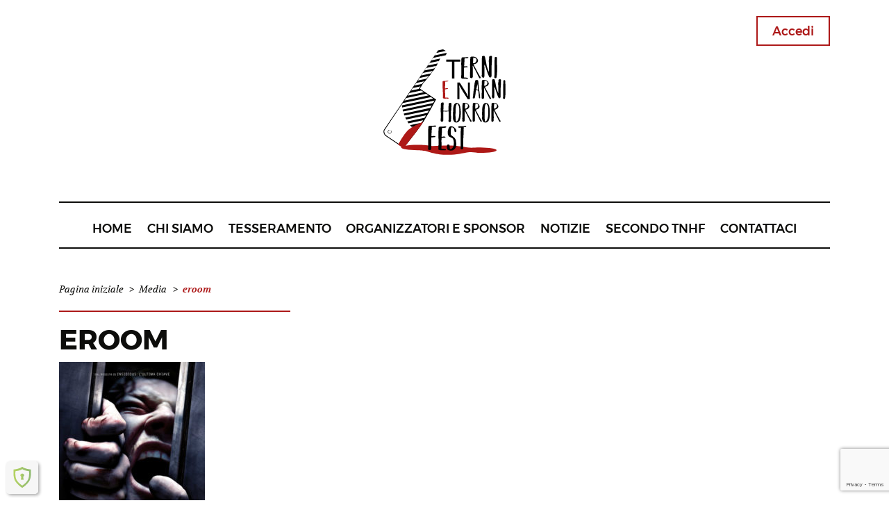

--- FILE ---
content_type: text/html; charset=UTF-8
request_url: https://ternihorrorfest.it/horrorfilm2019/eroom/
body_size: 11103
content:
<!DOCTYPE html>
<html class="no-js" lang="it-IT">
<head>
<meta charset="UTF-8">
<meta http-equiv="X-UA-Compatible" content="IE=edge">
<meta name="viewport" content="width=device-width, initial-scale=1">	
<title>eroom - Terni Horror FestTerni Horror Fest</title>
<meta name="google-site-verification" content="" />
<meta name="description" content="Terni e Narni Horror Fest" >
<meta name="keywords" content="festival, horror, terni, giallo italia, horror fest,">	
<meta name="robots" content="index,follow" >
<link rel="pingback" href="https://ternihorrorfest.it/xmlrpc.php" />
<link rel="canonical" href=""/>
<meta name='robots' content='index, follow, max-image-preview:large, max-snippet:-1, max-video-preview:-1' />
<style>img:is([sizes="auto" i], [sizes^="auto," i]) { contain-intrinsic-size: 3000px 1500px }</style>
<!-- This site is optimized with the Yoast SEO plugin v24.6 - https://yoast.com/wordpress/plugins/seo/ -->
<link rel="canonical" href="https://ternihorrorfest.it/horrorfilm2019/eroom/" />
<meta property="og:locale" content="it_IT" />
<meta property="og:type" content="article" />
<meta property="og:title" content="eroom - Terni Horror Fest" />
<meta property="og:url" content="https://ternihorrorfest.it/horrorfilm2019/eroom/" />
<meta property="og:site_name" content="Terni Horror Fest" />
<meta property="article:publisher" content="https://www.facebook.com/TerniHorrorFest/" />
<meta property="og:image" content="https://ternihorrorfest.it/horrorfilm2019/eroom" />
<meta property="og:image:width" content="420" />
<meta property="og:image:height" content="600" />
<meta property="og:image:type" content="image/jpeg" />
<meta name="twitter:card" content="summary_large_image" />
<script type="application/ld+json" class="yoast-schema-graph">{"@context":"https://schema.org","@graph":[{"@type":"WebPage","@id":"https://ternihorrorfest.it/horrorfilm2019/eroom/","url":"https://ternihorrorfest.it/horrorfilm2019/eroom/","name":"eroom - Terni Horror Fest","isPartOf":{"@id":"https://ternihorrorfest.it/#website"},"primaryImageOfPage":{"@id":"https://ternihorrorfest.it/horrorfilm2019/eroom/#primaryimage"},"image":{"@id":"https://ternihorrorfest.it/horrorfilm2019/eroom/#primaryimage"},"thumbnailUrl":"https://ternihorrorfest.it/wp-content/uploads/2019/12/eroom.jpg","datePublished":"2019-12-24T12:34:53+00:00","breadcrumb":{"@id":"https://ternihorrorfest.it/horrorfilm2019/eroom/#breadcrumb"},"inLanguage":"it-IT","potentialAction":[{"@type":"ReadAction","target":["https://ternihorrorfest.it/horrorfilm2019/eroom/"]}]},{"@type":"ImageObject","inLanguage":"it-IT","@id":"https://ternihorrorfest.it/horrorfilm2019/eroom/#primaryimage","url":"https://ternihorrorfest.it/wp-content/uploads/2019/12/eroom.jpg","contentUrl":"https://ternihorrorfest.it/wp-content/uploads/2019/12/eroom.jpg","width":420,"height":600},{"@type":"BreadcrumbList","@id":"https://ternihorrorfest.it/horrorfilm2019/eroom/#breadcrumb","itemListElement":[{"@type":"ListItem","position":1,"name":"Home","item":"https://ternihorrorfest.it/"},{"@type":"ListItem","position":2,"name":"Cinema Horror 2019: tra delusioni, capolavori e la solita ricerca del film perduto","item":"https://ternihorrorfest.it/horrorfilm2019/"},{"@type":"ListItem","position":3,"name":"eroom"}]},{"@type":"WebSite","@id":"https://ternihorrorfest.it/#website","url":"https://ternihorrorfest.it/","name":"Terni Horror Fest","description":"","publisher":{"@id":"https://ternihorrorfest.it/#organization"},"potentialAction":[{"@type":"SearchAction","target":{"@type":"EntryPoint","urlTemplate":"https://ternihorrorfest.it/?s={search_term_string}"},"query-input":{"@type":"PropertyValueSpecification","valueRequired":true,"valueName":"search_term_string"}}],"inLanguage":"it-IT"},{"@type":"Organization","@id":"https://ternihorrorfest.it/#organization","name":"Civiltà Laica","url":"https://ternihorrorfest.it/","logo":{"@type":"ImageObject","inLanguage":"it-IT","@id":"https://ternihorrorfest.it/#/schema/logo/image/","url":"https://ternihorrorfest.it/wp-content/uploads/2017/05/logo-cl.png","contentUrl":"https://ternihorrorfest.it/wp-content/uploads/2017/05/logo-cl.png","width":400,"height":180,"caption":"Civiltà Laica"},"image":{"@id":"https://ternihorrorfest.it/#/schema/logo/image/"},"sameAs":["https://www.facebook.com/TerniHorrorFest/"]}]}</script>
<!-- / Yoast SEO plugin. -->
<link rel='dns-prefetch' href='//ajax.googleapis.com' />
<script type="text/javascript">
/* <![CDATA[ */
window._wpemojiSettings = {"baseUrl":"https:\/\/s.w.org\/images\/core\/emoji\/15.0.3\/72x72\/","ext":".png","svgUrl":"https:\/\/s.w.org\/images\/core\/emoji\/15.0.3\/svg\/","svgExt":".svg","source":{"concatemoji":"https:\/\/ternihorrorfest.it\/wp-includes\/js\/wp-emoji-release.min.js?ver=6.7.4"}};
/*! This file is auto-generated */
!function(i,n){var o,s,e;function c(e){try{var t={supportTests:e,timestamp:(new Date).valueOf()};sessionStorage.setItem(o,JSON.stringify(t))}catch(e){}}function p(e,t,n){e.clearRect(0,0,e.canvas.width,e.canvas.height),e.fillText(t,0,0);var t=new Uint32Array(e.getImageData(0,0,e.canvas.width,e.canvas.height).data),r=(e.clearRect(0,0,e.canvas.width,e.canvas.height),e.fillText(n,0,0),new Uint32Array(e.getImageData(0,0,e.canvas.width,e.canvas.height).data));return t.every(function(e,t){return e===r[t]})}function u(e,t,n){switch(t){case"flag":return n(e,"\ud83c\udff3\ufe0f\u200d\u26a7\ufe0f","\ud83c\udff3\ufe0f\u200b\u26a7\ufe0f")?!1:!n(e,"\ud83c\uddfa\ud83c\uddf3","\ud83c\uddfa\u200b\ud83c\uddf3")&&!n(e,"\ud83c\udff4\udb40\udc67\udb40\udc62\udb40\udc65\udb40\udc6e\udb40\udc67\udb40\udc7f","\ud83c\udff4\u200b\udb40\udc67\u200b\udb40\udc62\u200b\udb40\udc65\u200b\udb40\udc6e\u200b\udb40\udc67\u200b\udb40\udc7f");case"emoji":return!n(e,"\ud83d\udc26\u200d\u2b1b","\ud83d\udc26\u200b\u2b1b")}return!1}function f(e,t,n){var r="undefined"!=typeof WorkerGlobalScope&&self instanceof WorkerGlobalScope?new OffscreenCanvas(300,150):i.createElement("canvas"),a=r.getContext("2d",{willReadFrequently:!0}),o=(a.textBaseline="top",a.font="600 32px Arial",{});return e.forEach(function(e){o[e]=t(a,e,n)}),o}function t(e){var t=i.createElement("script");t.src=e,t.defer=!0,i.head.appendChild(t)}"undefined"!=typeof Promise&&(o="wpEmojiSettingsSupports",s=["flag","emoji"],n.supports={everything:!0,everythingExceptFlag:!0},e=new Promise(function(e){i.addEventListener("DOMContentLoaded",e,{once:!0})}),new Promise(function(t){var n=function(){try{var e=JSON.parse(sessionStorage.getItem(o));if("object"==typeof e&&"number"==typeof e.timestamp&&(new Date).valueOf()<e.timestamp+604800&&"object"==typeof e.supportTests)return e.supportTests}catch(e){}return null}();if(!n){if("undefined"!=typeof Worker&&"undefined"!=typeof OffscreenCanvas&&"undefined"!=typeof URL&&URL.createObjectURL&&"undefined"!=typeof Blob)try{var e="postMessage("+f.toString()+"("+[JSON.stringify(s),u.toString(),p.toString()].join(",")+"));",r=new Blob([e],{type:"text/javascript"}),a=new Worker(URL.createObjectURL(r),{name:"wpTestEmojiSupports"});return void(a.onmessage=function(e){c(n=e.data),a.terminate(),t(n)})}catch(e){}c(n=f(s,u,p))}t(n)}).then(function(e){for(var t in e)n.supports[t]=e[t],n.supports.everything=n.supports.everything&&n.supports[t],"flag"!==t&&(n.supports.everythingExceptFlag=n.supports.everythingExceptFlag&&n.supports[t]);n.supports.everythingExceptFlag=n.supports.everythingExceptFlag&&!n.supports.flag,n.DOMReady=!1,n.readyCallback=function(){n.DOMReady=!0}}).then(function(){return e}).then(function(){var e;n.supports.everything||(n.readyCallback(),(e=n.source||{}).concatemoji?t(e.concatemoji):e.wpemoji&&e.twemoji&&(t(e.twemoji),t(e.wpemoji)))}))}((window,document),window._wpemojiSettings);
/* ]]> */
</script>
<style id='wp-emoji-styles-inline-css' type='text/css'>
img.wp-smiley, img.emoji {
display: inline !important;
border: none !important;
box-shadow: none !important;
height: 1em !important;
width: 1em !important;
margin: 0 0.07em !important;
vertical-align: -0.1em !important;
background: none !important;
padding: 0 !important;
}
</style>
<!-- <link rel='stylesheet' id='wp-block-library-css' href='https://ternihorrorfest.it/wp-includes/css/dist/block-library/style.min.css?ver=6.7.4' type='text/css' media='all' /> -->
<link rel="stylesheet" type="text/css" href="//ternihorrorfest.it/wp-content/cache/wpfc-minified/1f6wx7te/c0sm8.css" media="all"/>
<style id='classic-theme-styles-inline-css' type='text/css'>
/*! This file is auto-generated */
.wp-block-button__link{color:#fff;background-color:#32373c;border-radius:9999px;box-shadow:none;text-decoration:none;padding:calc(.667em + 2px) calc(1.333em + 2px);font-size:1.125em}.wp-block-file__button{background:#32373c;color:#fff;text-decoration:none}
</style>
<style id='global-styles-inline-css' type='text/css'>
:root{--wp--preset--aspect-ratio--square: 1;--wp--preset--aspect-ratio--4-3: 4/3;--wp--preset--aspect-ratio--3-4: 3/4;--wp--preset--aspect-ratio--3-2: 3/2;--wp--preset--aspect-ratio--2-3: 2/3;--wp--preset--aspect-ratio--16-9: 16/9;--wp--preset--aspect-ratio--9-16: 9/16;--wp--preset--color--black: #000000;--wp--preset--color--cyan-bluish-gray: #abb8c3;--wp--preset--color--white: #ffffff;--wp--preset--color--pale-pink: #f78da7;--wp--preset--color--vivid-red: #cf2e2e;--wp--preset--color--luminous-vivid-orange: #ff6900;--wp--preset--color--luminous-vivid-amber: #fcb900;--wp--preset--color--light-green-cyan: #7bdcb5;--wp--preset--color--vivid-green-cyan: #00d084;--wp--preset--color--pale-cyan-blue: #8ed1fc;--wp--preset--color--vivid-cyan-blue: #0693e3;--wp--preset--color--vivid-purple: #9b51e0;--wp--preset--gradient--vivid-cyan-blue-to-vivid-purple: linear-gradient(135deg,rgba(6,147,227,1) 0%,rgb(155,81,224) 100%);--wp--preset--gradient--light-green-cyan-to-vivid-green-cyan: linear-gradient(135deg,rgb(122,220,180) 0%,rgb(0,208,130) 100%);--wp--preset--gradient--luminous-vivid-amber-to-luminous-vivid-orange: linear-gradient(135deg,rgba(252,185,0,1) 0%,rgba(255,105,0,1) 100%);--wp--preset--gradient--luminous-vivid-orange-to-vivid-red: linear-gradient(135deg,rgba(255,105,0,1) 0%,rgb(207,46,46) 100%);--wp--preset--gradient--very-light-gray-to-cyan-bluish-gray: linear-gradient(135deg,rgb(238,238,238) 0%,rgb(169,184,195) 100%);--wp--preset--gradient--cool-to-warm-spectrum: linear-gradient(135deg,rgb(74,234,220) 0%,rgb(151,120,209) 20%,rgb(207,42,186) 40%,rgb(238,44,130) 60%,rgb(251,105,98) 80%,rgb(254,248,76) 100%);--wp--preset--gradient--blush-light-purple: linear-gradient(135deg,rgb(255,206,236) 0%,rgb(152,150,240) 100%);--wp--preset--gradient--blush-bordeaux: linear-gradient(135deg,rgb(254,205,165) 0%,rgb(254,45,45) 50%,rgb(107,0,62) 100%);--wp--preset--gradient--luminous-dusk: linear-gradient(135deg,rgb(255,203,112) 0%,rgb(199,81,192) 50%,rgb(65,88,208) 100%);--wp--preset--gradient--pale-ocean: linear-gradient(135deg,rgb(255,245,203) 0%,rgb(182,227,212) 50%,rgb(51,167,181) 100%);--wp--preset--gradient--electric-grass: linear-gradient(135deg,rgb(202,248,128) 0%,rgb(113,206,126) 100%);--wp--preset--gradient--midnight: linear-gradient(135deg,rgb(2,3,129) 0%,rgb(40,116,252) 100%);--wp--preset--font-size--small: 13px;--wp--preset--font-size--medium: 20px;--wp--preset--font-size--large: 36px;--wp--preset--font-size--x-large: 42px;--wp--preset--spacing--20: 0.44rem;--wp--preset--spacing--30: 0.67rem;--wp--preset--spacing--40: 1rem;--wp--preset--spacing--50: 1.5rem;--wp--preset--spacing--60: 2.25rem;--wp--preset--spacing--70: 3.38rem;--wp--preset--spacing--80: 5.06rem;--wp--preset--shadow--natural: 6px 6px 9px rgba(0, 0, 0, 0.2);--wp--preset--shadow--deep: 12px 12px 50px rgba(0, 0, 0, 0.4);--wp--preset--shadow--sharp: 6px 6px 0px rgba(0, 0, 0, 0.2);--wp--preset--shadow--outlined: 6px 6px 0px -3px rgba(255, 255, 255, 1), 6px 6px rgba(0, 0, 0, 1);--wp--preset--shadow--crisp: 6px 6px 0px rgba(0, 0, 0, 1);}:where(.is-layout-flex){gap: 0.5em;}:where(.is-layout-grid){gap: 0.5em;}body .is-layout-flex{display: flex;}.is-layout-flex{flex-wrap: wrap;align-items: center;}.is-layout-flex > :is(*, div){margin: 0;}body .is-layout-grid{display: grid;}.is-layout-grid > :is(*, div){margin: 0;}:where(.wp-block-columns.is-layout-flex){gap: 2em;}:where(.wp-block-columns.is-layout-grid){gap: 2em;}:where(.wp-block-post-template.is-layout-flex){gap: 1.25em;}:where(.wp-block-post-template.is-layout-grid){gap: 1.25em;}.has-black-color{color: var(--wp--preset--color--black) !important;}.has-cyan-bluish-gray-color{color: var(--wp--preset--color--cyan-bluish-gray) !important;}.has-white-color{color: var(--wp--preset--color--white) !important;}.has-pale-pink-color{color: var(--wp--preset--color--pale-pink) !important;}.has-vivid-red-color{color: var(--wp--preset--color--vivid-red) !important;}.has-luminous-vivid-orange-color{color: var(--wp--preset--color--luminous-vivid-orange) !important;}.has-luminous-vivid-amber-color{color: var(--wp--preset--color--luminous-vivid-amber) !important;}.has-light-green-cyan-color{color: var(--wp--preset--color--light-green-cyan) !important;}.has-vivid-green-cyan-color{color: var(--wp--preset--color--vivid-green-cyan) !important;}.has-pale-cyan-blue-color{color: var(--wp--preset--color--pale-cyan-blue) !important;}.has-vivid-cyan-blue-color{color: var(--wp--preset--color--vivid-cyan-blue) !important;}.has-vivid-purple-color{color: var(--wp--preset--color--vivid-purple) !important;}.has-black-background-color{background-color: var(--wp--preset--color--black) !important;}.has-cyan-bluish-gray-background-color{background-color: var(--wp--preset--color--cyan-bluish-gray) !important;}.has-white-background-color{background-color: var(--wp--preset--color--white) !important;}.has-pale-pink-background-color{background-color: var(--wp--preset--color--pale-pink) !important;}.has-vivid-red-background-color{background-color: var(--wp--preset--color--vivid-red) !important;}.has-luminous-vivid-orange-background-color{background-color: var(--wp--preset--color--luminous-vivid-orange) !important;}.has-luminous-vivid-amber-background-color{background-color: var(--wp--preset--color--luminous-vivid-amber) !important;}.has-light-green-cyan-background-color{background-color: var(--wp--preset--color--light-green-cyan) !important;}.has-vivid-green-cyan-background-color{background-color: var(--wp--preset--color--vivid-green-cyan) !important;}.has-pale-cyan-blue-background-color{background-color: var(--wp--preset--color--pale-cyan-blue) !important;}.has-vivid-cyan-blue-background-color{background-color: var(--wp--preset--color--vivid-cyan-blue) !important;}.has-vivid-purple-background-color{background-color: var(--wp--preset--color--vivid-purple) !important;}.has-black-border-color{border-color: var(--wp--preset--color--black) !important;}.has-cyan-bluish-gray-border-color{border-color: var(--wp--preset--color--cyan-bluish-gray) !important;}.has-white-border-color{border-color: var(--wp--preset--color--white) !important;}.has-pale-pink-border-color{border-color: var(--wp--preset--color--pale-pink) !important;}.has-vivid-red-border-color{border-color: var(--wp--preset--color--vivid-red) !important;}.has-luminous-vivid-orange-border-color{border-color: var(--wp--preset--color--luminous-vivid-orange) !important;}.has-luminous-vivid-amber-border-color{border-color: var(--wp--preset--color--luminous-vivid-amber) !important;}.has-light-green-cyan-border-color{border-color: var(--wp--preset--color--light-green-cyan) !important;}.has-vivid-green-cyan-border-color{border-color: var(--wp--preset--color--vivid-green-cyan) !important;}.has-pale-cyan-blue-border-color{border-color: var(--wp--preset--color--pale-cyan-blue) !important;}.has-vivid-cyan-blue-border-color{border-color: var(--wp--preset--color--vivid-cyan-blue) !important;}.has-vivid-purple-border-color{border-color: var(--wp--preset--color--vivid-purple) !important;}.has-vivid-cyan-blue-to-vivid-purple-gradient-background{background: var(--wp--preset--gradient--vivid-cyan-blue-to-vivid-purple) !important;}.has-light-green-cyan-to-vivid-green-cyan-gradient-background{background: var(--wp--preset--gradient--light-green-cyan-to-vivid-green-cyan) !important;}.has-luminous-vivid-amber-to-luminous-vivid-orange-gradient-background{background: var(--wp--preset--gradient--luminous-vivid-amber-to-luminous-vivid-orange) !important;}.has-luminous-vivid-orange-to-vivid-red-gradient-background{background: var(--wp--preset--gradient--luminous-vivid-orange-to-vivid-red) !important;}.has-very-light-gray-to-cyan-bluish-gray-gradient-background{background: var(--wp--preset--gradient--very-light-gray-to-cyan-bluish-gray) !important;}.has-cool-to-warm-spectrum-gradient-background{background: var(--wp--preset--gradient--cool-to-warm-spectrum) !important;}.has-blush-light-purple-gradient-background{background: var(--wp--preset--gradient--blush-light-purple) !important;}.has-blush-bordeaux-gradient-background{background: var(--wp--preset--gradient--blush-bordeaux) !important;}.has-luminous-dusk-gradient-background{background: var(--wp--preset--gradient--luminous-dusk) !important;}.has-pale-ocean-gradient-background{background: var(--wp--preset--gradient--pale-ocean) !important;}.has-electric-grass-gradient-background{background: var(--wp--preset--gradient--electric-grass) !important;}.has-midnight-gradient-background{background: var(--wp--preset--gradient--midnight) !important;}.has-small-font-size{font-size: var(--wp--preset--font-size--small) !important;}.has-medium-font-size{font-size: var(--wp--preset--font-size--medium) !important;}.has-large-font-size{font-size: var(--wp--preset--font-size--large) !important;}.has-x-large-font-size{font-size: var(--wp--preset--font-size--x-large) !important;}
:where(.wp-block-post-template.is-layout-flex){gap: 1.25em;}:where(.wp-block-post-template.is-layout-grid){gap: 1.25em;}
:where(.wp-block-columns.is-layout-flex){gap: 2em;}:where(.wp-block-columns.is-layout-grid){gap: 2em;}
:root :where(.wp-block-pullquote){font-size: 1.5em;line-height: 1.6;}
</style>
<!-- <link rel='stylesheet' id='contact-form-7-css' href='https://ternihorrorfest.it/wp-content/plugins/contact-form-7/includes/css/styles.css?ver=6.0.5' type='text/css' media='all' /> -->
<!-- <link rel='stylesheet' id='lcp-slick-css' href='https://ternihorrorfest.it/wp-content/plugins/logo-carousel-pro/assets/css/slick.css?ver=3.2.11' type='text/css' media='' /> -->
<!-- <link rel='stylesheet' id='lcp-bx-css' href='https://ternihorrorfest.it/wp-content/plugins/logo-carousel-pro/assets/css/jquery.bxslider.min.css?ver=3.2.11' type='text/css' media='' /> -->
<!-- <link rel='stylesheet' id='lcp-font-awesome-css' href='https://ternihorrorfest.it/wp-content/plugins/logo-carousel-pro/assets/css/font-awesome.min.css?ver=3.2.11' type='text/css' media='' /> -->
<!-- <link rel='stylesheet' id='lcp-tooltipster-min-css' href='https://ternihorrorfest.it/wp-content/plugins/logo-carousel-pro/assets/css/tooltipster.css?ver=3.2.11' type='text/css' media='' /> -->
<!-- <link rel='stylesheet' id='lcp-logo-carousel-pro-style-css' href='https://ternihorrorfest.it/wp-content/plugins/logo-carousel-pro/assets/css/style.css?ver=3.2.11' type='text/css' media='' /> -->
<!-- <link rel='stylesheet' id='lcp-logo-carousel-pro-responsive-css' href='https://ternihorrorfest.it/wp-content/plugins/logo-carousel-pro/assets/css/responsive.css?ver=3.2.11' type='text/css' media='' /> -->
<!-- <link rel='stylesheet' id='bwg_fonts-css' href='https://ternihorrorfest.it/wp-content/plugins/photo-gallery/css/bwg-fonts/fonts.css?ver=0.0.1' type='text/css' media='all' /> -->
<!-- <link rel='stylesheet' id='sumoselect-css' href='https://ternihorrorfest.it/wp-content/plugins/photo-gallery/css/sumoselect.min.css?ver=3.4.6' type='text/css' media='all' /> -->
<!-- <link rel='stylesheet' id='mCustomScrollbar-css' href='https://ternihorrorfest.it/wp-content/plugins/photo-gallery/css/jquery.mCustomScrollbar.min.css?ver=3.1.5' type='text/css' media='all' /> -->
<link rel="stylesheet" type="text/css" href="//ternihorrorfest.it/wp-content/cache/wpfc-minified/jls1o92j/c0sm8.css" media="all"/>
<link rel='stylesheet' id='bwg_googlefonts-css' href='https://fonts.googleapis.com/css?family=Ubuntu&#038;subset=greek,latin,greek-ext,vietnamese,cyrillic-ext,latin-ext,cyrillic' type='text/css' media='all' />
<!-- <link rel='stylesheet' id='bwg_frontend-css' href='https://ternihorrorfest.it/wp-content/plugins/photo-gallery/css/styles.min.css?ver=1.8.34' type='text/css' media='all' /> -->
<!-- <link rel='stylesheet' id='wpos-slick-style-css' href='https://ternihorrorfest.it/wp-content/plugins/wp-slick-slider-and-image-carousel/assets/css/slick.css?ver=3.7.5' type='text/css' media='all' /> -->
<!-- <link rel='stylesheet' id='wpsisac-public-style-css' href='https://ternihorrorfest.it/wp-content/plugins/wp-slick-slider-and-image-carousel/assets/css/wpsisac-public.css?ver=3.7.5' type='text/css' media='all' /> -->
<!-- <link rel='stylesheet' id='bootstrapwp-css' href='https://ternihorrorfest.it/wp-content/themes/TNHF2023/library/css/bootstrap.min.css?ver=6.7.4' type='text/css' media='all' /> -->
<!-- <link rel='stylesheet' id='style-css' href='https://ternihorrorfest.it/wp-content/themes/TNHF2023/library/css/style.css?ver=all' type='text/css' media='all' /> -->
<!-- <link rel='stylesheet' id='icofont-css' href='https://ternihorrorfest.it/wp-content/themes/TNHF2023/library/css/icofont.min.css?ver=all' type='text/css' media='all' /> -->
<link rel="stylesheet" type="text/css" href="//ternihorrorfest.it/wp-content/cache/wpfc-minified/qtlfsnno/c0sm8.css" media="all"/>
<script type="text/javascript" src="https://ajax.googleapis.com/ajax/libs/jquery/3.6.4/jquery.min.js?ver=6.7.4" id="jquery-js"></script>
<script src='//ternihorrorfest.it/wp-content/cache/wpfc-minified/77dysb0o/c0sm8.js' type="text/javascript"></script>
<!-- <script type="text/javascript" src="https://ternihorrorfest.it/wp-content/plugins/photo-gallery/js/jquery.sumoselect.min.js?ver=3.4.6" id="sumoselect-js"></script> -->
<!-- <script type="text/javascript" src="https://ternihorrorfest.it/wp-content/plugins/photo-gallery/js/tocca.min.js?ver=2.0.9" id="bwg_mobile-js"></script> -->
<!-- <script type="text/javascript" src="https://ternihorrorfest.it/wp-content/plugins/photo-gallery/js/jquery.mCustomScrollbar.concat.min.js?ver=3.1.5" id="mCustomScrollbar-js"></script> -->
<!-- <script type="text/javascript" src="https://ternihorrorfest.it/wp-content/plugins/photo-gallery/js/jquery.fullscreen.min.js?ver=0.6.0" id="jquery-fullscreen-js"></script> -->
<script type="text/javascript" id="bwg_frontend-js-extra">
/* <![CDATA[ */
var bwg_objectsL10n = {"bwg_field_required":"campo obbligatorio.","bwg_mail_validation":"Questo non \u00e8 un indirizzo email valido. ","bwg_search_result":"Non ci sono immagini corrispondenti alla tua ricerca.","bwg_select_tag":"Select Tag","bwg_order_by":"Order By","bwg_search":"Cerca","bwg_show_ecommerce":"Show Ecommerce","bwg_hide_ecommerce":"Hide Ecommerce","bwg_show_comments":"Mostra commenti","bwg_hide_comments":"Nascondi commenti","bwg_restore":"Ripristina","bwg_maximize":"Massimizza","bwg_fullscreen":"Schermo intero","bwg_exit_fullscreen":"Uscire a schermo intero","bwg_search_tag":"SEARCH...","bwg_tag_no_match":"No tags found","bwg_all_tags_selected":"All tags selected","bwg_tags_selected":"tags selected","play":"Riproduci","pause":"Pausa","is_pro":"","bwg_play":"Riproduci","bwg_pause":"Pausa","bwg_hide_info":"Nascondi informazioni","bwg_show_info":"Mostra info","bwg_hide_rating":"Hide rating","bwg_show_rating":"Show rating","ok":"Ok","cancel":"Cancel","select_all":"Select all","lazy_load":"0","lazy_loader":"https:\/\/ternihorrorfest.it\/wp-content\/plugins\/photo-gallery\/images\/ajax_loader.png","front_ajax":"0","bwg_tag_see_all":"see all tags","bwg_tag_see_less":"see less tags"};
/* ]]> */
</script>
<script src='//ternihorrorfest.it/wp-content/cache/wpfc-minified/lkdb14jg/4efta.js' type="text/javascript"></script>
<!-- <script type="text/javascript" src="https://ternihorrorfest.it/wp-content/plugins/photo-gallery/js/scripts.min.js?ver=1.8.34" id="bwg_frontend-js"></script> -->
<!-- <script type="text/javascript" src="https://ternihorrorfest.it/wp-content/themes/TNHF2023/library/js/bootstrap.bundle.min.js?ver=1" id="bootstrapjs-js"></script> -->
<link rel="https://api.w.org/" href="https://ternihorrorfest.it/wp-json/" /><link rel="alternate" title="JSON" type="application/json" href="https://ternihorrorfest.it/wp-json/wp/v2/media/1143" /><link rel="EditURI" type="application/rsd+xml" title="RSD" href="https://ternihorrorfest.it/xmlrpc.php?rsd" />
<meta name="generator" content="WordPress 6.7.4" />
<link rel='shortlink' href='https://ternihorrorfest.it/?p=1143' />
<link rel="alternate" title="oEmbed (JSON)" type="application/json+oembed" href="https://ternihorrorfest.it/wp-json/oembed/1.0/embed?url=https%3A%2F%2Fternihorrorfest.it%2Fhorrorfilm2019%2Feroom%2F" />
<link rel="alternate" title="oEmbed (XML)" type="text/xml+oembed" href="https://ternihorrorfest.it/wp-json/oembed/1.0/embed?url=https%3A%2F%2Fternihorrorfest.it%2Fhorrorfilm2019%2Feroom%2F&#038;format=xml" />
<meta name="tec-api-version" content="v1"><meta name="tec-api-origin" content="https://ternihorrorfest.it"><link rel="alternate" href="https://ternihorrorfest.it/wp-json/tribe/events/v1/" /><!-- Analytics by WP Statistics - https://wp-statistics.com -->
</head>
<body> 
<header><div class="header-b d-md-block d-lg-none"><nav class="navbar navbar-expand-lg navbar-light justify-content-lg-center">    <!-- Brand and toggle button -->			<a class="navbar-brand" href="https://ternihorrorfest.it">				<img src="https://ternihorrorfest.it/wp-content/themes/TNHF2023/library/img/tnhf_logo_b.svg" />			</a>			<button class="navbar-toggler" type="button" data-toggle="collapse" data-target="#navbarSupportedContent" aria-controls="navbarSupportedContent" aria-expanded="false" aria-label="Toggle navigation">				<img class="navi-button" src="https://ternihorrorfest.it/wp-content/themes/TNHF2023/library/img/menu_b.svg"/>			</button>    <!-- End -->    <!-- Your website Links -->		<div class="collapse navbar-collapse" id="navbarSupportedContent">							<div class="col-12 d-flex justify-content-lg-center">					<div class="menu-primary-container"><ul id="menu-primary" class="navbar-nav"><li itemscope="itemscope" itemtype="https://www.schema.org/SiteNavigationElement" id="menu-item-24" class="menu-item menu-item-type-custom menu-item-object-custom menu-item-home menu-item-24 nav-item"><a title="Home" href="http://ternihorrorfest.it/" class="nav-link">Home</a></li>
<li itemscope="itemscope" itemtype="https://www.schema.org/SiteNavigationElement" id="menu-item-25" class="menu-item menu-item-type-post_type menu-item-object-page menu-item-25 nav-item"><a title="Chi siamo" href="https://ternihorrorfest.it/chi-siamo/" class="nav-link">Chi siamo</a></li>
<li itemscope="itemscope" itemtype="https://www.schema.org/SiteNavigationElement" id="menu-item-1971" class="menu-item menu-item-type-post_type menu-item-object-page menu-item-1971 nav-item"><a title="Tesseramento" href="https://ternihorrorfest.it/diventa-un-amico-del-terni-horror-fest-tesseramento/" class="nav-link">Tesseramento</a></li>
<li itemscope="itemscope" itemtype="https://www.schema.org/SiteNavigationElement" id="menu-item-91" class="menu-item menu-item-type-post_type menu-item-object-page menu-item-91 nav-item"><a title="Organizzatori e sponsor" href="https://ternihorrorfest.it/organizzatori-e-sponsor/" class="nav-link">Organizzatori e sponsor</a></li>
<li itemscope="itemscope" itemtype="https://www.schema.org/SiteNavigationElement" id="menu-item-28" class="menu-item menu-item-type-taxonomy menu-item-object-category menu-item-28 nav-item"><a title="Notizie" href="https://ternihorrorfest.it/category/notizie/" class="nav-link">Notizie</a></li>
<li itemscope="itemscope" itemtype="https://www.schema.org/SiteNavigationElement" id="menu-item-1946" class="menu-item menu-item-type-taxonomy menu-item-object-category menu-item-1946 nav-item"><a title="Secondo TNHF" href="https://ternihorrorfest.it/category/recensioni/" class="nav-link">Secondo TNHF</a></li>
<li itemscope="itemscope" itemtype="https://www.schema.org/SiteNavigationElement" id="menu-item-26" class="menu-item menu-item-type-post_type menu-item-object-page menu-item-26 nav-item"><a title="Contattaci" href="https://ternihorrorfest.it/contattaci/" class="nav-link">Contattaci</a></li>
</ul></div>				</div>							</div>		    <!-- End --></nav></div><div class="header-b d-none d-lg-block">	 	 <div class="container">			<div class="text-right pt-3">				<a href="https://ternihorrorfest.it/wp-login.php" class="accedi">Accedi</a>			</div>		<div class="text-center">		<a href="https://ternihorrorfest.it"><img class="logohf" src="https://ternihorrorfest.it/wp-content/themes/TNHF2023/library/img/tnhf_logo_b.svg" alt="Terni Horror Fest - logo" /></a>		</div>	</div></div>	  <!--menu--><div class="header-b d-none d-lg-block">  <div class="container ">			<div class="bordy_w py-2 my-4 px-5">   <div class="menu-primary-container"><ul id="menu-primary-1" class="navbar-nav d-flex flex-lg-row justify-content-lg-between"><li itemscope="itemscope" itemtype="https://www.schema.org/SiteNavigationElement" class="menu-item menu-item-type-custom menu-item-object-custom menu-item-home menu-item-24 nav-item"><a title="Home" href="http://ternihorrorfest.it/" class="nav-link">Home</a></li>
<li itemscope="itemscope" itemtype="https://www.schema.org/SiteNavigationElement" class="menu-item menu-item-type-post_type menu-item-object-page menu-item-25 nav-item"><a title="Chi siamo" href="https://ternihorrorfest.it/chi-siamo/" class="nav-link">Chi siamo</a></li>
<li itemscope="itemscope" itemtype="https://www.schema.org/SiteNavigationElement" class="menu-item menu-item-type-post_type menu-item-object-page menu-item-1971 nav-item"><a title="Tesseramento" href="https://ternihorrorfest.it/diventa-un-amico-del-terni-horror-fest-tesseramento/" class="nav-link">Tesseramento</a></li>
<li itemscope="itemscope" itemtype="https://www.schema.org/SiteNavigationElement" class="menu-item menu-item-type-post_type menu-item-object-page menu-item-91 nav-item"><a title="Organizzatori e sponsor" href="https://ternihorrorfest.it/organizzatori-e-sponsor/" class="nav-link">Organizzatori e sponsor</a></li>
<li itemscope="itemscope" itemtype="https://www.schema.org/SiteNavigationElement" class="menu-item menu-item-type-taxonomy menu-item-object-category menu-item-28 nav-item"><a title="Notizie" href="https://ternihorrorfest.it/category/notizie/" class="nav-link">Notizie</a></li>
<li itemscope="itemscope" itemtype="https://www.schema.org/SiteNavigationElement" class="menu-item menu-item-type-taxonomy menu-item-object-category menu-item-1946 nav-item"><a title="Secondo TNHF" href="https://ternihorrorfest.it/category/recensioni/" class="nav-link">Secondo TNHF</a></li>
<li itemscope="itemscope" itemtype="https://www.schema.org/SiteNavigationElement" class="menu-item menu-item-type-post_type menu-item-object-page menu-item-26 nav-item"><a title="Contattaci" href="https://ternihorrorfest.it/contattaci/" class="nav-link">Contattaci</a></li>
</ul></div>							</div>					</div></div>	</header><div class="container single"><div class="mt-2"><ul id="breadcrumbs" class="breadcrumbs"><li class="item-home"><a class="bread-link bread-home" href="https://ternihorrorfest.it" title="Pagina iniziale">Pagina iniziale</a></li><li class="separator separator-home"> &gt; </li><li class="item-cat item-custom-post-type-attachment"><a class="bread-cat bread-custom-post-type-attachment" href="" title="Media">Media</a></li><li class="separator"> &gt; </li><li class="item-current item-1143"><strong class="bread-current bread-1143" title="eroom">eroom</strong></li></ul></div>	<div class="single-post pt-1 pb-4">                				<div class="bord"></div>                <h1 class="pt-2"><a  href="https://ternihorrorfest.it/horrorfilm2019/eroom/">eroom</a></h1> 									              <p class="attachment"><a href='https://ternihorrorfest.it/wp-content/uploads/2019/12/eroom.jpg'><img fetchpriority="high" decoding="async" width="210" height="300" src="https://ternihorrorfest.it/wp-content/uploads/2019/12/eroom-210x300.jpg" class="attachment-medium size-medium" alt="" srcset="https://ternihorrorfest.it/wp-content/uploads/2019/12/eroom-210x300.jpg 210w, https://ternihorrorfest.it/wp-content/uploads/2019/12/eroom-112x160.jpg 112w, https://ternihorrorfest.it/wp-content/uploads/2019/12/eroom.jpg 420w" sizes="(max-width: 210px) 100vw, 210px" /></a></p>
</div></div>	 <footer>
<div class="blacky py-4">
<div class="container text-center d-flex justify-content-center">
<a href="#">
<div class="entra d-block">
<img src="https://ternihorrorfest.it/wp-content/themes/TNHF2023/library/img/entra.png" class="img-fluid" alt="entra"/>
</div></a>
</div>
<div class="container py-4">
<div class="row">
<div class="col-md-4">
<div class="bord"></div>
<h3><a href="#">TNHF è organizzato da:</a></h3>
<div class="amici">
<div>
<img src="https://ternihorrorfest.it/wp-content/themes/TNHF2023/library/img/LogoAMHF.svg" alt="entra"/>
</div>
<div>
<p class="pl-2">C.F./P.IVA: 01702920552<br>05100 Terni, Piazza del Mercato 48/49</p>
</div>
</div>
</div>
<div class="col-md-4 text-center py-4 py-lg-0">
<h3 class="pt-2">Scopri:</h3>
<div class="menu-footer-menu-container"><ul id="menu-footer-menu" class="navbar-nav"><li itemscope="itemscope" itemtype="https://www.schema.org/SiteNavigationElement" id="menu-item-1930" class="menu-item menu-item-type-taxonomy menu-item-object-category menu-item-1930 nav-item"><a title="Notizie" href="https://ternihorrorfest.it/category/notizie/" class="nav-link">Notizie</a></li>
<li itemscope="itemscope" itemtype="https://www.schema.org/SiteNavigationElement" id="menu-item-1926" class="menu-item menu-item-type-post_type menu-item-object-page menu-item-1926 nav-item"><a title="Organizzatori e sponsor" href="https://ternihorrorfest.it/organizzatori-e-sponsor/" class="nav-link">Organizzatori e sponsor</a></li>
<li itemscope="itemscope" itemtype="https://www.schema.org/SiteNavigationElement" id="menu-item-1931" class="menu-item menu-item-type-taxonomy menu-item-object-category menu-item-1931 nav-item"><a title="Ospiti TNHF" href="https://ternihorrorfest.it/category/ospite/" class="nav-link">Ospiti TNHF</a></li>
<li itemscope="itemscope" itemtype="https://www.schema.org/SiteNavigationElement" id="menu-item-1932" class="menu-item menu-item-type-taxonomy menu-item-object-category menu-item-1932 nav-item"><a title="Hall of Fear" href="https://ternihorrorfest.it/category/fear/" class="nav-link">Hall of Fear</a></li>
<li itemscope="itemscope" itemtype="https://www.schema.org/SiteNavigationElement" id="menu-item-1928" class="menu-item menu-item-type-post_type menu-item-object-page menu-item-1928 nav-item"><a title="Chi siamo" href="https://ternihorrorfest.it/chi-siamo/" class="nav-link">Chi siamo</a></li>
<li itemscope="itemscope" itemtype="https://www.schema.org/SiteNavigationElement" id="menu-item-1929" class="menu-item menu-item-type-post_type menu-item-object-page menu-item-1929 nav-item"><a title="Contattaci" href="https://ternihorrorfest.it/contattaci/" class="nav-link">Contattaci</a></li>
<li itemscope="itemscope" itemtype="https://www.schema.org/SiteNavigationElement" id="menu-item-1927" class="menu-item menu-item-type-post_type menu-item-object-page menu-item-1927 nav-item"><a title="Privacy" href="https://ternihorrorfest.it/privacy/" class="nav-link">Privacy</a></li>
</ul></div>	
</div>
<div class="col-md-4">
<div class="bord"></div>
<h3><a href="#">Seguici su:</a></h3>
<div class="social">
<a href="https://www.facebook.com/TerniHorrorFest" target="_blank"><img src="https://ternihorrorfest.it/wp-content/themes/TNHF2023/library/img/facebook.png" alt="facebook"/></a>
<a href="https://www.instagram.com/terni_horror_fest/"  target="_blank"><img src="https://ternihorrorfest.it/wp-content/themes/TNHF2023/library/img/Instagram.png" alt="instagram"/></a>
</div>
<div class="py-3 ricerca">
<form method="get" class="form-inline my-2 my-lg-0 ricerca" id="searchform" action="https://ternihorrorfest.it/">
<input type="text" class="form-control" name="s" id="s" placeholder="Cerca nel sito" aria-label="Search" />
<button class="btn btn-outline-secondary" type="submit"  value="Cerca nel sito" ><i class="icofont-search-2"></i>
</button>
</form>
</div>
</div>
</div>
</div>
</div>
<div class="pt-3 pb-2 text-center bg-bl">
<div class="container">
<p>Sito creato da <a href="http://katapulta.eu">Katapulta Design</a> | | Amici dell'Horror Fest 2016-2025 | | All Rights Reserved &#174 </p>
</div>
</div>
</footer>
<script>
(function(i,s,o,g,r,a,m){i['GoogleAnalyticsObject']=r;i[r]=i[r]||function(){
(i[r].q=i[r].q||[]).push(arguments)},i[r].l=1*new Date();a=s.createElement(o),
m=s.getElementsByTagName(o)[0];a.async=1;a.src=g;m.parentNode.insertBefore(a,m)
})(window,document,'script','https://www.google-analytics.com/analytics.js','ga');
ga('create', 'UA-98287670-1', 'auto');
ga('send', 'pageview');
</script>
<script>
( function ( body ) {
'use strict';
body.className = body.className.replace( /\btribe-no-js\b/, 'tribe-js' );
} )( document.body );
</script>
<script> /* <![CDATA[ */var tribe_l10n_datatables = {"aria":{"sort_ascending":": activate to sort column ascending","sort_descending":": activate to sort column descending"},"length_menu":"Show _MENU_ entries","empty_table":"No data available in table","info":"Showing _START_ to _END_ of _TOTAL_ entries","info_empty":"Showing 0 to 0 of 0 entries","info_filtered":"(filtered from _MAX_ total entries)","zero_records":"No matching records found","search":"Search:","all_selected_text":"All items on this page were selected. ","select_all_link":"Select all pages","clear_selection":"Clear Selection.","pagination":{"all":"All","next":"Next","previous":"Previous"},"select":{"rows":{"0":"","_":": Selected %d rows","1":": Selected 1 row"}},"datepicker":{"dayNames":["domenica","luned\u00ec","marted\u00ec","mercoled\u00ec","gioved\u00ec","venerd\u00ec","sabato"],"dayNamesShort":["Dom","Lun","Mar","Mer","Gio","Ven","Sab"],"dayNamesMin":["D","L","M","M","G","V","S"],"monthNames":["Gennaio","Febbraio","Marzo","Aprile","Maggio","Giugno","Luglio","Agosto","Settembre","Ottobre","Novembre","Dicembre"],"monthNamesShort":["Gennaio","Febbraio","Marzo","Aprile","Maggio","Giugno","Luglio","Agosto","Settembre","Ottobre","Novembre","Dicembre"],"monthNamesMin":["Gen","Feb","Mar","Apr","Mag","Giu","Lug","Ago","Set","Ott","Nov","Dic"],"nextText":"Next","prevText":"Prev","currentText":"Today","closeText":"Done","today":"Today","clear":"Clear"}};/* ]]> */ </script><script type="text/javascript" src="https://ternihorrorfest.it/wp-includes/js/dist/hooks.min.js?ver=4d63a3d491d11ffd8ac6" id="wp-hooks-js"></script>
<script type="text/javascript" src="https://ternihorrorfest.it/wp-includes/js/dist/i18n.min.js?ver=5e580eb46a90c2b997e6" id="wp-i18n-js"></script>
<script type="text/javascript" id="wp-i18n-js-after">
/* <![CDATA[ */
wp.i18n.setLocaleData( { 'text direction\u0004ltr': [ 'ltr' ] } );
/* ]]> */
</script>
<script type="text/javascript" src="https://ternihorrorfest.it/wp-content/plugins/contact-form-7/includes/swv/js/index.js?ver=6.0.5" id="swv-js"></script>
<script type="text/javascript" id="contact-form-7-js-translations">
/* <![CDATA[ */
( function( domain, translations ) {
var localeData = translations.locale_data[ domain ] || translations.locale_data.messages;
localeData[""].domain = domain;
wp.i18n.setLocaleData( localeData, domain );
} )( "contact-form-7", {"translation-revision-date":"2025-03-02 21:28:53+0000","generator":"GlotPress\/4.0.1","domain":"messages","locale_data":{"messages":{"":{"domain":"messages","plural-forms":"nplurals=2; plural=n != 1;","lang":"it"},"This contact form is placed in the wrong place.":["Questo modulo di contatto \u00e8 posizionato nel posto sbagliato."],"Error:":["Errore:"]}},"comment":{"reference":"includes\/js\/index.js"}} );
/* ]]> */
</script>
<script type="text/javascript" id="contact-form-7-js-before">
/* <![CDATA[ */
var wpcf7 = {
"api": {
"root": "https:\/\/ternihorrorfest.it\/wp-json\/",
"namespace": "contact-form-7\/v1"
}
};
/* ]]> */
</script>
<script type="text/javascript" src="https://ternihorrorfest.it/wp-content/plugins/contact-form-7/includes/js/index.js?ver=6.0.5" id="contact-form-7-js"></script>
<script type="text/javascript" id="wp-statistics-tracker-js-extra">
/* <![CDATA[ */
var WP_Statistics_Tracker_Object = {"requestUrl":"https:\/\/ternihorrorfest.it\/wp-json\/wp-statistics\/v2","ajaxUrl":"https:\/\/ternihorrorfest.it\/wp-admin\/admin-ajax.php","hitParams":{"wp_statistics_hit":1,"source_type":"post_type_attachment","source_id":1143,"search_query":"","signature":"6a2c9f30ec13dbd4ffb199954b16b013","endpoint":"hit"},"onlineParams":{"wp_statistics_hit":1,"source_type":"post_type_attachment","source_id":1143,"search_query":"","signature":"6a2c9f30ec13dbd4ffb199954b16b013","endpoint":"online"},"option":{"userOnline":"1","consentLevel":"disabled","dntEnabled":false,"bypassAdBlockers":false,"isWpConsentApiActive":false,"trackAnonymously":false,"isPreview":false},"jsCheckTime":"60000"};
/* ]]> */
</script>
<script type="text/javascript" src="https://ternihorrorfest.it/wp-content/plugins/wp-statistics/assets/js/tracker.js?ver=14.12.6" id="wp-statistics-tracker-js"></script>
<script type="text/javascript" src="https://www.google.com/recaptcha/api.js?render=6LeCw84ZAAAAAMRU9cfqmQyjLxzxHrnkoS9Jdriq&amp;ver=3.0" id="google-recaptcha-js"></script>
<script type="text/javascript" src="https://ternihorrorfest.it/wp-includes/js/dist/vendor/wp-polyfill.min.js?ver=3.15.0" id="wp-polyfill-js"></script>
<script type="text/javascript" id="wpcf7-recaptcha-js-before">
/* <![CDATA[ */
var wpcf7_recaptcha = {
"sitekey": "6LeCw84ZAAAAAMRU9cfqmQyjLxzxHrnkoS9Jdriq",
"actions": {
"homepage": "homepage",
"contactform": "contactform"
}
};
/* ]]> */
</script>
<script type="text/javascript" src="https://ternihorrorfest.it/wp-content/plugins/contact-form-7/modules/recaptcha/index.js?ver=6.0.5" id="wpcf7-recaptcha-js"></script>
<script type="text/javascript" id="icwp-wpsf-badge-js-extra">
/* <![CDATA[ */
var shield_vars_badge = {"strings":{"select_action":"Scegli un'azione da intraprendere.","are_you_sure":"Sei sicuro?","absolutely_sure":"Are you absolutely sure?"},"comps":{"badge":{"ajax":{"plugin_badge_close":{"action":"shield_action","ex":"plugin_badge_close","exnonce":"916e46b679","ajaxurl":"https:\/\/ternihorrorfest.it\/wp-admin\/admin-ajax.php","_wpnonce":"594d772154","_rest_url":"https:\/\/ternihorrorfest.it\/wp-json\/shield\/v1\/action\/plugin_badge_close?exnonce=916e46b679&_wpnonce=594d772154"}}}}};
/* ]]> */
</script>
<script type="text/javascript" src="https://ternihorrorfest.it/wp-content/plugins/wp-simple-firewall/assets/dist/shield-badge.bundle.js?ver=21.0.10&amp;mtime=1768400246" id="icwp-wpsf-badge-js"></script>
<script type="text/javascript" id="icwp-wpsf-notbot-js-extra">
/* <![CDATA[ */
var shield_vars_notbot = {"strings":{"select_action":"Scegli un'azione da intraprendere.","are_you_sure":"Sei sicuro?","absolutely_sure":"Are you absolutely sure?"},"comps":{"notbot":{"ajax":{"not_bot":{"action":"shield_action","ex":"capture_not_bot","exnonce":"ad2078d8bf","ajaxurl":"https:\/\/ternihorrorfest.it\/wp-admin\/admin-ajax.php","_wpnonce":"594d772154","_rest_url":"https:\/\/ternihorrorfest.it\/wp-json\/shield\/v1\/action\/capture_not_bot?exnonce=ad2078d8bf&_wpnonce=594d772154"}},"flags":{"skip":false,"required":true}}}};
/* ]]> */
</script>
<script type="text/javascript" src="https://ternihorrorfest.it/wp-content/plugins/wp-simple-firewall/assets/dist/shield-notbot.bundle.js?ver=21.0.10&amp;mtime=1768400246" id="icwp-wpsf-notbot-js"></script>
<style>
.icwp_wpsf_site_badge {
background-color: rgba(255, 255, 255, 0.9);
box-sizing: content-box;
color: #000000;
height: 33px;
padding: 7px 7px 4px;
text-align: left;
z-index: 100;
}
.icwp_wpsf_site_badge img {
height: 32px;
width: 32px;
}
.icwp_wpsf_site_badge a,
.icwp_wpsf_site_badge a:hover {
border: 0 none;
box-sizing: inherit;
color: inherit !important;
display: flex;
flex-direction: row;
flex-wrap: nowrap;
text-decoration: none !important;
line-height: 8px;
padding: 0;
}
.icwp_wpsf_site_badge .badge-text {
font-family: sans-serif;
font-size: 12px;
font-weight: normal;
line-height: 17px;
letter-spacing: 0;
margin: 0 10px;
}
.icwp_wpsf_site_badge img {
float: left;
}
.plugin-badge-name {
font-weight: bolder;
}
.icwp_wpsf_site_badge.floating_badge {
background-color: rgba(241, 241, 241, 0.99);
border-radius: 5px;
bottom: 9px;
box-shadow: 2px 2px 4px rgba(0, 0, 0, 0.47);
box-sizing: content-box;
color: #000000;
height: 33px;
left: 9px;
opacity: 0.7;
padding: 7px;
position: fixed;
text-align: left;
width: auto;
z-index: 10000;
text-wrap: none;
-webkit-transition: width 0.25s; /* Safari */
transition: width 1.25s;
transition-delay: 1s
}
.icwp_wpsf_site_badge.floating_badge:hover {
opacity: 1.0;
width: auto;
transition-delay: 0s;
}
.icwp_wpsf_site_badge.floating_badge .badge-text {
-webkit-transition: opacity 1s; /* Safari */
opacity: 0;
display: none;
transition: opacity 0.3s;
transition-delay: 1s;
}
.icwp_wpsf_site_badge.floating_badge:hover .badge-text {
opacity: 1;
display: inline-block;
transition-delay: 0s;
}
a#icwpWpsfCloseButton {
background-color: #ffffff;
border: 1px solid #ddd;
border-radius: 4px;
display: none;
font-size: 10px;
height: 10px;
left: -2px;
line-height: 6px;
padding: 2px 1px 0 2px !important;
position: absolute;
text-align: center;
top: -3px;
width: 10px;
z-index: 1001;
}
#icwpWpsfSiteBadge:hover a#icwpWpsfCloseButton {
display: block;
}
#icwpWpsfCloseButton:hover {
cursor: pointer;
}
@media (max-width: 600px) {
.icwp_wpsf_site_badge.floating_badge {
height: 16px;
width: auto;
}
.icwp_wpsf_site_badge.floating_badge .badge-text {
font-size: 8px;
font-weight: normal;
line-height: 8px;
margin: 0 5px;
}
.icwp_wpsf_site_badge.floating_badge {
padding: 2px;
}
.icwp_wpsf_site_badge.floating_badge img {
height: 16px;
width: 16px;
}
}
</style>
<div id="icwpWpsfSiteBadge" class="icwp_wpsf_site_badge  floating_badge ">
<a id="icwpWpsfCloseButton">x</a>
<a href="https://clk.shldscrty.com/wpsecurityfirewall" target="_blank" title="Shield Security">
<img src="https://ternihorrorfest.it/wp-content/plugins/wp-simple-firewall/assets/images/shield/shield-security-logo-colour-32px.png?ver=21.0.10&amp;mtime=1768400246" alt=" Powerful Protection for WordPress, from Shield Security" />
<div class="badge-text">Questo Sito È Protetto Da <br/><span class="plugin-badge-name">Shield Security</span> &rarr;</div>
</a>
</div>	
</body>
</html><!-- WP Fastest Cache file was created in 1.0125229358673 seconds, on 15-01-26 9:43:17 -->

--- FILE ---
content_type: text/html; charset=utf-8
request_url: https://www.google.com/recaptcha/api2/anchor?ar=1&k=6LeCw84ZAAAAAMRU9cfqmQyjLxzxHrnkoS9Jdriq&co=aHR0cHM6Ly90ZXJuaWhvcnJvcmZlc3QuaXQ6NDQz&hl=en&v=PoyoqOPhxBO7pBk68S4YbpHZ&size=invisible&anchor-ms=20000&execute-ms=30000&cb=9zd9tpls7tej
body_size: 48674
content:
<!DOCTYPE HTML><html dir="ltr" lang="en"><head><meta http-equiv="Content-Type" content="text/html; charset=UTF-8">
<meta http-equiv="X-UA-Compatible" content="IE=edge">
<title>reCAPTCHA</title>
<style type="text/css">
/* cyrillic-ext */
@font-face {
  font-family: 'Roboto';
  font-style: normal;
  font-weight: 400;
  font-stretch: 100%;
  src: url(//fonts.gstatic.com/s/roboto/v48/KFO7CnqEu92Fr1ME7kSn66aGLdTylUAMa3GUBHMdazTgWw.woff2) format('woff2');
  unicode-range: U+0460-052F, U+1C80-1C8A, U+20B4, U+2DE0-2DFF, U+A640-A69F, U+FE2E-FE2F;
}
/* cyrillic */
@font-face {
  font-family: 'Roboto';
  font-style: normal;
  font-weight: 400;
  font-stretch: 100%;
  src: url(//fonts.gstatic.com/s/roboto/v48/KFO7CnqEu92Fr1ME7kSn66aGLdTylUAMa3iUBHMdazTgWw.woff2) format('woff2');
  unicode-range: U+0301, U+0400-045F, U+0490-0491, U+04B0-04B1, U+2116;
}
/* greek-ext */
@font-face {
  font-family: 'Roboto';
  font-style: normal;
  font-weight: 400;
  font-stretch: 100%;
  src: url(//fonts.gstatic.com/s/roboto/v48/KFO7CnqEu92Fr1ME7kSn66aGLdTylUAMa3CUBHMdazTgWw.woff2) format('woff2');
  unicode-range: U+1F00-1FFF;
}
/* greek */
@font-face {
  font-family: 'Roboto';
  font-style: normal;
  font-weight: 400;
  font-stretch: 100%;
  src: url(//fonts.gstatic.com/s/roboto/v48/KFO7CnqEu92Fr1ME7kSn66aGLdTylUAMa3-UBHMdazTgWw.woff2) format('woff2');
  unicode-range: U+0370-0377, U+037A-037F, U+0384-038A, U+038C, U+038E-03A1, U+03A3-03FF;
}
/* math */
@font-face {
  font-family: 'Roboto';
  font-style: normal;
  font-weight: 400;
  font-stretch: 100%;
  src: url(//fonts.gstatic.com/s/roboto/v48/KFO7CnqEu92Fr1ME7kSn66aGLdTylUAMawCUBHMdazTgWw.woff2) format('woff2');
  unicode-range: U+0302-0303, U+0305, U+0307-0308, U+0310, U+0312, U+0315, U+031A, U+0326-0327, U+032C, U+032F-0330, U+0332-0333, U+0338, U+033A, U+0346, U+034D, U+0391-03A1, U+03A3-03A9, U+03B1-03C9, U+03D1, U+03D5-03D6, U+03F0-03F1, U+03F4-03F5, U+2016-2017, U+2034-2038, U+203C, U+2040, U+2043, U+2047, U+2050, U+2057, U+205F, U+2070-2071, U+2074-208E, U+2090-209C, U+20D0-20DC, U+20E1, U+20E5-20EF, U+2100-2112, U+2114-2115, U+2117-2121, U+2123-214F, U+2190, U+2192, U+2194-21AE, U+21B0-21E5, U+21F1-21F2, U+21F4-2211, U+2213-2214, U+2216-22FF, U+2308-230B, U+2310, U+2319, U+231C-2321, U+2336-237A, U+237C, U+2395, U+239B-23B7, U+23D0, U+23DC-23E1, U+2474-2475, U+25AF, U+25B3, U+25B7, U+25BD, U+25C1, U+25CA, U+25CC, U+25FB, U+266D-266F, U+27C0-27FF, U+2900-2AFF, U+2B0E-2B11, U+2B30-2B4C, U+2BFE, U+3030, U+FF5B, U+FF5D, U+1D400-1D7FF, U+1EE00-1EEFF;
}
/* symbols */
@font-face {
  font-family: 'Roboto';
  font-style: normal;
  font-weight: 400;
  font-stretch: 100%;
  src: url(//fonts.gstatic.com/s/roboto/v48/KFO7CnqEu92Fr1ME7kSn66aGLdTylUAMaxKUBHMdazTgWw.woff2) format('woff2');
  unicode-range: U+0001-000C, U+000E-001F, U+007F-009F, U+20DD-20E0, U+20E2-20E4, U+2150-218F, U+2190, U+2192, U+2194-2199, U+21AF, U+21E6-21F0, U+21F3, U+2218-2219, U+2299, U+22C4-22C6, U+2300-243F, U+2440-244A, U+2460-24FF, U+25A0-27BF, U+2800-28FF, U+2921-2922, U+2981, U+29BF, U+29EB, U+2B00-2BFF, U+4DC0-4DFF, U+FFF9-FFFB, U+10140-1018E, U+10190-1019C, U+101A0, U+101D0-101FD, U+102E0-102FB, U+10E60-10E7E, U+1D2C0-1D2D3, U+1D2E0-1D37F, U+1F000-1F0FF, U+1F100-1F1AD, U+1F1E6-1F1FF, U+1F30D-1F30F, U+1F315, U+1F31C, U+1F31E, U+1F320-1F32C, U+1F336, U+1F378, U+1F37D, U+1F382, U+1F393-1F39F, U+1F3A7-1F3A8, U+1F3AC-1F3AF, U+1F3C2, U+1F3C4-1F3C6, U+1F3CA-1F3CE, U+1F3D4-1F3E0, U+1F3ED, U+1F3F1-1F3F3, U+1F3F5-1F3F7, U+1F408, U+1F415, U+1F41F, U+1F426, U+1F43F, U+1F441-1F442, U+1F444, U+1F446-1F449, U+1F44C-1F44E, U+1F453, U+1F46A, U+1F47D, U+1F4A3, U+1F4B0, U+1F4B3, U+1F4B9, U+1F4BB, U+1F4BF, U+1F4C8-1F4CB, U+1F4D6, U+1F4DA, U+1F4DF, U+1F4E3-1F4E6, U+1F4EA-1F4ED, U+1F4F7, U+1F4F9-1F4FB, U+1F4FD-1F4FE, U+1F503, U+1F507-1F50B, U+1F50D, U+1F512-1F513, U+1F53E-1F54A, U+1F54F-1F5FA, U+1F610, U+1F650-1F67F, U+1F687, U+1F68D, U+1F691, U+1F694, U+1F698, U+1F6AD, U+1F6B2, U+1F6B9-1F6BA, U+1F6BC, U+1F6C6-1F6CF, U+1F6D3-1F6D7, U+1F6E0-1F6EA, U+1F6F0-1F6F3, U+1F6F7-1F6FC, U+1F700-1F7FF, U+1F800-1F80B, U+1F810-1F847, U+1F850-1F859, U+1F860-1F887, U+1F890-1F8AD, U+1F8B0-1F8BB, U+1F8C0-1F8C1, U+1F900-1F90B, U+1F93B, U+1F946, U+1F984, U+1F996, U+1F9E9, U+1FA00-1FA6F, U+1FA70-1FA7C, U+1FA80-1FA89, U+1FA8F-1FAC6, U+1FACE-1FADC, U+1FADF-1FAE9, U+1FAF0-1FAF8, U+1FB00-1FBFF;
}
/* vietnamese */
@font-face {
  font-family: 'Roboto';
  font-style: normal;
  font-weight: 400;
  font-stretch: 100%;
  src: url(//fonts.gstatic.com/s/roboto/v48/KFO7CnqEu92Fr1ME7kSn66aGLdTylUAMa3OUBHMdazTgWw.woff2) format('woff2');
  unicode-range: U+0102-0103, U+0110-0111, U+0128-0129, U+0168-0169, U+01A0-01A1, U+01AF-01B0, U+0300-0301, U+0303-0304, U+0308-0309, U+0323, U+0329, U+1EA0-1EF9, U+20AB;
}
/* latin-ext */
@font-face {
  font-family: 'Roboto';
  font-style: normal;
  font-weight: 400;
  font-stretch: 100%;
  src: url(//fonts.gstatic.com/s/roboto/v48/KFO7CnqEu92Fr1ME7kSn66aGLdTylUAMa3KUBHMdazTgWw.woff2) format('woff2');
  unicode-range: U+0100-02BA, U+02BD-02C5, U+02C7-02CC, U+02CE-02D7, U+02DD-02FF, U+0304, U+0308, U+0329, U+1D00-1DBF, U+1E00-1E9F, U+1EF2-1EFF, U+2020, U+20A0-20AB, U+20AD-20C0, U+2113, U+2C60-2C7F, U+A720-A7FF;
}
/* latin */
@font-face {
  font-family: 'Roboto';
  font-style: normal;
  font-weight: 400;
  font-stretch: 100%;
  src: url(//fonts.gstatic.com/s/roboto/v48/KFO7CnqEu92Fr1ME7kSn66aGLdTylUAMa3yUBHMdazQ.woff2) format('woff2');
  unicode-range: U+0000-00FF, U+0131, U+0152-0153, U+02BB-02BC, U+02C6, U+02DA, U+02DC, U+0304, U+0308, U+0329, U+2000-206F, U+20AC, U+2122, U+2191, U+2193, U+2212, U+2215, U+FEFF, U+FFFD;
}
/* cyrillic-ext */
@font-face {
  font-family: 'Roboto';
  font-style: normal;
  font-weight: 500;
  font-stretch: 100%;
  src: url(//fonts.gstatic.com/s/roboto/v48/KFO7CnqEu92Fr1ME7kSn66aGLdTylUAMa3GUBHMdazTgWw.woff2) format('woff2');
  unicode-range: U+0460-052F, U+1C80-1C8A, U+20B4, U+2DE0-2DFF, U+A640-A69F, U+FE2E-FE2F;
}
/* cyrillic */
@font-face {
  font-family: 'Roboto';
  font-style: normal;
  font-weight: 500;
  font-stretch: 100%;
  src: url(//fonts.gstatic.com/s/roboto/v48/KFO7CnqEu92Fr1ME7kSn66aGLdTylUAMa3iUBHMdazTgWw.woff2) format('woff2');
  unicode-range: U+0301, U+0400-045F, U+0490-0491, U+04B0-04B1, U+2116;
}
/* greek-ext */
@font-face {
  font-family: 'Roboto';
  font-style: normal;
  font-weight: 500;
  font-stretch: 100%;
  src: url(//fonts.gstatic.com/s/roboto/v48/KFO7CnqEu92Fr1ME7kSn66aGLdTylUAMa3CUBHMdazTgWw.woff2) format('woff2');
  unicode-range: U+1F00-1FFF;
}
/* greek */
@font-face {
  font-family: 'Roboto';
  font-style: normal;
  font-weight: 500;
  font-stretch: 100%;
  src: url(//fonts.gstatic.com/s/roboto/v48/KFO7CnqEu92Fr1ME7kSn66aGLdTylUAMa3-UBHMdazTgWw.woff2) format('woff2');
  unicode-range: U+0370-0377, U+037A-037F, U+0384-038A, U+038C, U+038E-03A1, U+03A3-03FF;
}
/* math */
@font-face {
  font-family: 'Roboto';
  font-style: normal;
  font-weight: 500;
  font-stretch: 100%;
  src: url(//fonts.gstatic.com/s/roboto/v48/KFO7CnqEu92Fr1ME7kSn66aGLdTylUAMawCUBHMdazTgWw.woff2) format('woff2');
  unicode-range: U+0302-0303, U+0305, U+0307-0308, U+0310, U+0312, U+0315, U+031A, U+0326-0327, U+032C, U+032F-0330, U+0332-0333, U+0338, U+033A, U+0346, U+034D, U+0391-03A1, U+03A3-03A9, U+03B1-03C9, U+03D1, U+03D5-03D6, U+03F0-03F1, U+03F4-03F5, U+2016-2017, U+2034-2038, U+203C, U+2040, U+2043, U+2047, U+2050, U+2057, U+205F, U+2070-2071, U+2074-208E, U+2090-209C, U+20D0-20DC, U+20E1, U+20E5-20EF, U+2100-2112, U+2114-2115, U+2117-2121, U+2123-214F, U+2190, U+2192, U+2194-21AE, U+21B0-21E5, U+21F1-21F2, U+21F4-2211, U+2213-2214, U+2216-22FF, U+2308-230B, U+2310, U+2319, U+231C-2321, U+2336-237A, U+237C, U+2395, U+239B-23B7, U+23D0, U+23DC-23E1, U+2474-2475, U+25AF, U+25B3, U+25B7, U+25BD, U+25C1, U+25CA, U+25CC, U+25FB, U+266D-266F, U+27C0-27FF, U+2900-2AFF, U+2B0E-2B11, U+2B30-2B4C, U+2BFE, U+3030, U+FF5B, U+FF5D, U+1D400-1D7FF, U+1EE00-1EEFF;
}
/* symbols */
@font-face {
  font-family: 'Roboto';
  font-style: normal;
  font-weight: 500;
  font-stretch: 100%;
  src: url(//fonts.gstatic.com/s/roboto/v48/KFO7CnqEu92Fr1ME7kSn66aGLdTylUAMaxKUBHMdazTgWw.woff2) format('woff2');
  unicode-range: U+0001-000C, U+000E-001F, U+007F-009F, U+20DD-20E0, U+20E2-20E4, U+2150-218F, U+2190, U+2192, U+2194-2199, U+21AF, U+21E6-21F0, U+21F3, U+2218-2219, U+2299, U+22C4-22C6, U+2300-243F, U+2440-244A, U+2460-24FF, U+25A0-27BF, U+2800-28FF, U+2921-2922, U+2981, U+29BF, U+29EB, U+2B00-2BFF, U+4DC0-4DFF, U+FFF9-FFFB, U+10140-1018E, U+10190-1019C, U+101A0, U+101D0-101FD, U+102E0-102FB, U+10E60-10E7E, U+1D2C0-1D2D3, U+1D2E0-1D37F, U+1F000-1F0FF, U+1F100-1F1AD, U+1F1E6-1F1FF, U+1F30D-1F30F, U+1F315, U+1F31C, U+1F31E, U+1F320-1F32C, U+1F336, U+1F378, U+1F37D, U+1F382, U+1F393-1F39F, U+1F3A7-1F3A8, U+1F3AC-1F3AF, U+1F3C2, U+1F3C4-1F3C6, U+1F3CA-1F3CE, U+1F3D4-1F3E0, U+1F3ED, U+1F3F1-1F3F3, U+1F3F5-1F3F7, U+1F408, U+1F415, U+1F41F, U+1F426, U+1F43F, U+1F441-1F442, U+1F444, U+1F446-1F449, U+1F44C-1F44E, U+1F453, U+1F46A, U+1F47D, U+1F4A3, U+1F4B0, U+1F4B3, U+1F4B9, U+1F4BB, U+1F4BF, U+1F4C8-1F4CB, U+1F4D6, U+1F4DA, U+1F4DF, U+1F4E3-1F4E6, U+1F4EA-1F4ED, U+1F4F7, U+1F4F9-1F4FB, U+1F4FD-1F4FE, U+1F503, U+1F507-1F50B, U+1F50D, U+1F512-1F513, U+1F53E-1F54A, U+1F54F-1F5FA, U+1F610, U+1F650-1F67F, U+1F687, U+1F68D, U+1F691, U+1F694, U+1F698, U+1F6AD, U+1F6B2, U+1F6B9-1F6BA, U+1F6BC, U+1F6C6-1F6CF, U+1F6D3-1F6D7, U+1F6E0-1F6EA, U+1F6F0-1F6F3, U+1F6F7-1F6FC, U+1F700-1F7FF, U+1F800-1F80B, U+1F810-1F847, U+1F850-1F859, U+1F860-1F887, U+1F890-1F8AD, U+1F8B0-1F8BB, U+1F8C0-1F8C1, U+1F900-1F90B, U+1F93B, U+1F946, U+1F984, U+1F996, U+1F9E9, U+1FA00-1FA6F, U+1FA70-1FA7C, U+1FA80-1FA89, U+1FA8F-1FAC6, U+1FACE-1FADC, U+1FADF-1FAE9, U+1FAF0-1FAF8, U+1FB00-1FBFF;
}
/* vietnamese */
@font-face {
  font-family: 'Roboto';
  font-style: normal;
  font-weight: 500;
  font-stretch: 100%;
  src: url(//fonts.gstatic.com/s/roboto/v48/KFO7CnqEu92Fr1ME7kSn66aGLdTylUAMa3OUBHMdazTgWw.woff2) format('woff2');
  unicode-range: U+0102-0103, U+0110-0111, U+0128-0129, U+0168-0169, U+01A0-01A1, U+01AF-01B0, U+0300-0301, U+0303-0304, U+0308-0309, U+0323, U+0329, U+1EA0-1EF9, U+20AB;
}
/* latin-ext */
@font-face {
  font-family: 'Roboto';
  font-style: normal;
  font-weight: 500;
  font-stretch: 100%;
  src: url(//fonts.gstatic.com/s/roboto/v48/KFO7CnqEu92Fr1ME7kSn66aGLdTylUAMa3KUBHMdazTgWw.woff2) format('woff2');
  unicode-range: U+0100-02BA, U+02BD-02C5, U+02C7-02CC, U+02CE-02D7, U+02DD-02FF, U+0304, U+0308, U+0329, U+1D00-1DBF, U+1E00-1E9F, U+1EF2-1EFF, U+2020, U+20A0-20AB, U+20AD-20C0, U+2113, U+2C60-2C7F, U+A720-A7FF;
}
/* latin */
@font-face {
  font-family: 'Roboto';
  font-style: normal;
  font-weight: 500;
  font-stretch: 100%;
  src: url(//fonts.gstatic.com/s/roboto/v48/KFO7CnqEu92Fr1ME7kSn66aGLdTylUAMa3yUBHMdazQ.woff2) format('woff2');
  unicode-range: U+0000-00FF, U+0131, U+0152-0153, U+02BB-02BC, U+02C6, U+02DA, U+02DC, U+0304, U+0308, U+0329, U+2000-206F, U+20AC, U+2122, U+2191, U+2193, U+2212, U+2215, U+FEFF, U+FFFD;
}
/* cyrillic-ext */
@font-face {
  font-family: 'Roboto';
  font-style: normal;
  font-weight: 900;
  font-stretch: 100%;
  src: url(//fonts.gstatic.com/s/roboto/v48/KFO7CnqEu92Fr1ME7kSn66aGLdTylUAMa3GUBHMdazTgWw.woff2) format('woff2');
  unicode-range: U+0460-052F, U+1C80-1C8A, U+20B4, U+2DE0-2DFF, U+A640-A69F, U+FE2E-FE2F;
}
/* cyrillic */
@font-face {
  font-family: 'Roboto';
  font-style: normal;
  font-weight: 900;
  font-stretch: 100%;
  src: url(//fonts.gstatic.com/s/roboto/v48/KFO7CnqEu92Fr1ME7kSn66aGLdTylUAMa3iUBHMdazTgWw.woff2) format('woff2');
  unicode-range: U+0301, U+0400-045F, U+0490-0491, U+04B0-04B1, U+2116;
}
/* greek-ext */
@font-face {
  font-family: 'Roboto';
  font-style: normal;
  font-weight: 900;
  font-stretch: 100%;
  src: url(//fonts.gstatic.com/s/roboto/v48/KFO7CnqEu92Fr1ME7kSn66aGLdTylUAMa3CUBHMdazTgWw.woff2) format('woff2');
  unicode-range: U+1F00-1FFF;
}
/* greek */
@font-face {
  font-family: 'Roboto';
  font-style: normal;
  font-weight: 900;
  font-stretch: 100%;
  src: url(//fonts.gstatic.com/s/roboto/v48/KFO7CnqEu92Fr1ME7kSn66aGLdTylUAMa3-UBHMdazTgWw.woff2) format('woff2');
  unicode-range: U+0370-0377, U+037A-037F, U+0384-038A, U+038C, U+038E-03A1, U+03A3-03FF;
}
/* math */
@font-face {
  font-family: 'Roboto';
  font-style: normal;
  font-weight: 900;
  font-stretch: 100%;
  src: url(//fonts.gstatic.com/s/roboto/v48/KFO7CnqEu92Fr1ME7kSn66aGLdTylUAMawCUBHMdazTgWw.woff2) format('woff2');
  unicode-range: U+0302-0303, U+0305, U+0307-0308, U+0310, U+0312, U+0315, U+031A, U+0326-0327, U+032C, U+032F-0330, U+0332-0333, U+0338, U+033A, U+0346, U+034D, U+0391-03A1, U+03A3-03A9, U+03B1-03C9, U+03D1, U+03D5-03D6, U+03F0-03F1, U+03F4-03F5, U+2016-2017, U+2034-2038, U+203C, U+2040, U+2043, U+2047, U+2050, U+2057, U+205F, U+2070-2071, U+2074-208E, U+2090-209C, U+20D0-20DC, U+20E1, U+20E5-20EF, U+2100-2112, U+2114-2115, U+2117-2121, U+2123-214F, U+2190, U+2192, U+2194-21AE, U+21B0-21E5, U+21F1-21F2, U+21F4-2211, U+2213-2214, U+2216-22FF, U+2308-230B, U+2310, U+2319, U+231C-2321, U+2336-237A, U+237C, U+2395, U+239B-23B7, U+23D0, U+23DC-23E1, U+2474-2475, U+25AF, U+25B3, U+25B7, U+25BD, U+25C1, U+25CA, U+25CC, U+25FB, U+266D-266F, U+27C0-27FF, U+2900-2AFF, U+2B0E-2B11, U+2B30-2B4C, U+2BFE, U+3030, U+FF5B, U+FF5D, U+1D400-1D7FF, U+1EE00-1EEFF;
}
/* symbols */
@font-face {
  font-family: 'Roboto';
  font-style: normal;
  font-weight: 900;
  font-stretch: 100%;
  src: url(//fonts.gstatic.com/s/roboto/v48/KFO7CnqEu92Fr1ME7kSn66aGLdTylUAMaxKUBHMdazTgWw.woff2) format('woff2');
  unicode-range: U+0001-000C, U+000E-001F, U+007F-009F, U+20DD-20E0, U+20E2-20E4, U+2150-218F, U+2190, U+2192, U+2194-2199, U+21AF, U+21E6-21F0, U+21F3, U+2218-2219, U+2299, U+22C4-22C6, U+2300-243F, U+2440-244A, U+2460-24FF, U+25A0-27BF, U+2800-28FF, U+2921-2922, U+2981, U+29BF, U+29EB, U+2B00-2BFF, U+4DC0-4DFF, U+FFF9-FFFB, U+10140-1018E, U+10190-1019C, U+101A0, U+101D0-101FD, U+102E0-102FB, U+10E60-10E7E, U+1D2C0-1D2D3, U+1D2E0-1D37F, U+1F000-1F0FF, U+1F100-1F1AD, U+1F1E6-1F1FF, U+1F30D-1F30F, U+1F315, U+1F31C, U+1F31E, U+1F320-1F32C, U+1F336, U+1F378, U+1F37D, U+1F382, U+1F393-1F39F, U+1F3A7-1F3A8, U+1F3AC-1F3AF, U+1F3C2, U+1F3C4-1F3C6, U+1F3CA-1F3CE, U+1F3D4-1F3E0, U+1F3ED, U+1F3F1-1F3F3, U+1F3F5-1F3F7, U+1F408, U+1F415, U+1F41F, U+1F426, U+1F43F, U+1F441-1F442, U+1F444, U+1F446-1F449, U+1F44C-1F44E, U+1F453, U+1F46A, U+1F47D, U+1F4A3, U+1F4B0, U+1F4B3, U+1F4B9, U+1F4BB, U+1F4BF, U+1F4C8-1F4CB, U+1F4D6, U+1F4DA, U+1F4DF, U+1F4E3-1F4E6, U+1F4EA-1F4ED, U+1F4F7, U+1F4F9-1F4FB, U+1F4FD-1F4FE, U+1F503, U+1F507-1F50B, U+1F50D, U+1F512-1F513, U+1F53E-1F54A, U+1F54F-1F5FA, U+1F610, U+1F650-1F67F, U+1F687, U+1F68D, U+1F691, U+1F694, U+1F698, U+1F6AD, U+1F6B2, U+1F6B9-1F6BA, U+1F6BC, U+1F6C6-1F6CF, U+1F6D3-1F6D7, U+1F6E0-1F6EA, U+1F6F0-1F6F3, U+1F6F7-1F6FC, U+1F700-1F7FF, U+1F800-1F80B, U+1F810-1F847, U+1F850-1F859, U+1F860-1F887, U+1F890-1F8AD, U+1F8B0-1F8BB, U+1F8C0-1F8C1, U+1F900-1F90B, U+1F93B, U+1F946, U+1F984, U+1F996, U+1F9E9, U+1FA00-1FA6F, U+1FA70-1FA7C, U+1FA80-1FA89, U+1FA8F-1FAC6, U+1FACE-1FADC, U+1FADF-1FAE9, U+1FAF0-1FAF8, U+1FB00-1FBFF;
}
/* vietnamese */
@font-face {
  font-family: 'Roboto';
  font-style: normal;
  font-weight: 900;
  font-stretch: 100%;
  src: url(//fonts.gstatic.com/s/roboto/v48/KFO7CnqEu92Fr1ME7kSn66aGLdTylUAMa3OUBHMdazTgWw.woff2) format('woff2');
  unicode-range: U+0102-0103, U+0110-0111, U+0128-0129, U+0168-0169, U+01A0-01A1, U+01AF-01B0, U+0300-0301, U+0303-0304, U+0308-0309, U+0323, U+0329, U+1EA0-1EF9, U+20AB;
}
/* latin-ext */
@font-face {
  font-family: 'Roboto';
  font-style: normal;
  font-weight: 900;
  font-stretch: 100%;
  src: url(//fonts.gstatic.com/s/roboto/v48/KFO7CnqEu92Fr1ME7kSn66aGLdTylUAMa3KUBHMdazTgWw.woff2) format('woff2');
  unicode-range: U+0100-02BA, U+02BD-02C5, U+02C7-02CC, U+02CE-02D7, U+02DD-02FF, U+0304, U+0308, U+0329, U+1D00-1DBF, U+1E00-1E9F, U+1EF2-1EFF, U+2020, U+20A0-20AB, U+20AD-20C0, U+2113, U+2C60-2C7F, U+A720-A7FF;
}
/* latin */
@font-face {
  font-family: 'Roboto';
  font-style: normal;
  font-weight: 900;
  font-stretch: 100%;
  src: url(//fonts.gstatic.com/s/roboto/v48/KFO7CnqEu92Fr1ME7kSn66aGLdTylUAMa3yUBHMdazQ.woff2) format('woff2');
  unicode-range: U+0000-00FF, U+0131, U+0152-0153, U+02BB-02BC, U+02C6, U+02DA, U+02DC, U+0304, U+0308, U+0329, U+2000-206F, U+20AC, U+2122, U+2191, U+2193, U+2212, U+2215, U+FEFF, U+FFFD;
}

</style>
<link rel="stylesheet" type="text/css" href="https://www.gstatic.com/recaptcha/releases/PoyoqOPhxBO7pBk68S4YbpHZ/styles__ltr.css">
<script nonce="7ww2_E4iOPZPjqq95DHDEw" type="text/javascript">window['__recaptcha_api'] = 'https://www.google.com/recaptcha/api2/';</script>
<script type="text/javascript" src="https://www.gstatic.com/recaptcha/releases/PoyoqOPhxBO7pBk68S4YbpHZ/recaptcha__en.js" nonce="7ww2_E4iOPZPjqq95DHDEw">
      
    </script></head>
<body><div id="rc-anchor-alert" class="rc-anchor-alert"></div>
<input type="hidden" id="recaptcha-token" value="[base64]">
<script type="text/javascript" nonce="7ww2_E4iOPZPjqq95DHDEw">
      recaptcha.anchor.Main.init("[\x22ainput\x22,[\x22bgdata\x22,\x22\x22,\[base64]/[base64]/MjU1Ong/[base64]/[base64]/[base64]/[base64]/[base64]/[base64]/[base64]/[base64]/[base64]/[base64]/[base64]/[base64]/[base64]/[base64]/[base64]\\u003d\x22,\[base64]\\u003d\\u003d\x22,\x22w4zCisOgbMOlHQPDr3Rgwo/CssKCRWRWw7nCiHYHw6zCqEbDp8KqwqoJKcKywppYT8OMPAnDow9kwoVAw50/wrHCggfDuMKtKGzDlSrDiTnDmDfCjEtKwqI1eUbCv2zChFQRJsKrw6nDqMKPNRPDukRPw5DDicOpwo5mLXzDjsKQWsKAKcOWwrNrOADCqcKjZh7DusKlO29fQsOMw4vCmhvCsMKdw43ClB/[base64]/wqcLw7HDn35BwoxqwqnDh8K0w5jCgA9rw6nCncO9LcKgw6XCucOZw5IAVDkNKMOLQsOpAhMDwq0IE8OkwonDsQ86DwPCh8KowoprKsK0cE3DtcKaN2xqwrxQw6zDkETCgH1QBi/CmcK+JcKPwrEYZCx+BQ4ZccK0w6lwAsOFPcKnbyJKw5XDlcKbwqY9MHrCvi3CscK1ODVvXsK+NyHCn3XCu2doQTA3w67Cp8KdwofCg3PDicORwpImHMKFw73Cmk7CisKPYcKPw7sGFsKhwpvDo17DtybCisK8wo/CuwXDosKIQ8O4w6fCtG8oFsK+wqF/YsOxXi9kYMKmw6olwrZuw73Dm0g+wobDkk1vd3cULMKxDhk0CFTDg1xMXyl4JCc0XiXDlQLDsRHCjBPCnsKgOzrDiD3Do0JBw5HDkTsmwoc/[base64]/Cj0DDlcOBLcK0wpEQADrCojrCmMOLwpbCosKPw7jCvnrClMOSwo3DtcOdwrbCu8OBNcKXcGslKDPCmMO3w5vDvTheRBxiIsOcLTkrwq/DlxnDsMOCwojDjsONw6LDriPDiR8Aw4DCjwbDh2IZw7TCnMKnQ8KJw5LDmsOCw58ewoNYw4/Cm2Aaw5dSw7FRZcKBwrHDkcO8OMKPwrrCkxnCgsKJwovCiMK9ZGrCo8Oww60Ew5Zlw5s5w5YVw67DsVnCo8K+w5zDj8KFw6/[base64]/[base64]/[base64]/PcK1TsKxw4Q5wpdBMCHCsDzCqsKxQ8Kjdk4kw6sNZMKODyPCvBVQQMOrIsO2ZsK1WMKrw4nCsMOhwrTCiMKgGsKOVsOgw6/DtH9nwpDCgD/DocOvEFPChlBdasKkWsOewpHCpCoWRsKTJcOAw4VERMOlXiMsW37CmgYMwpPDnsKdw7Mmwqo1IXxPFifChGjDgMKhw4MEfWhAw7LDqU7DqWB2exAOfcOpw45nDAlUJ8OOw7PCn8OGVcKnwqNhHkEfAMOzw78ORsK+w7fCkMOrBsOyDBN+wq/ClG7DicOmAS3CosOBC0ouw6rDn2zDo0nDjX4Xwp8zwo8Ew6tAwrXCqhjCtBXDpCZkw5Yww44Lw4nDrcK1wqDCscOvNm/Dj8OIQQ4lw6Z/wohFwqdyw5MnH195w6PDoMOhw63Ct8KfwrFeWGNawrV3fHvCv8O+woLCjcKMwo4Ww7kuLW5bICd7TUx3w6tqwq/Cq8K3wqTChDTDuMKYw63Dv3tLw61Aw6JYw6jDuyDDqsKhw6LCkcOOw6zCkxITdcKIbsK5w6RRVMKZwrXDucOcEMOZZsKlwrTCjSgvw5lCw5/DssKlEMODPUvCocOBwr9hw73DvsO+w7fDh1Qxw5vDr8OWw5cHwqbCvFBCwrNcKsOlwp/[base64]/DojrDhQDDsyNKNhsgU8KNw5TDg8KnfXvDmMKXJcO9SMOBw7/DkR4HRxZywqnDhMOnwrdKw4nDum7Cs1XDnHUqw7PCkCXDmkfCtUslwpFKJlRawqLDph7CusKpw77ChDHDrsOkMsO1WMKQw44bY0cuw6ljwpYnTVbDlFrCkU/DvBrCnA7DucKZBMOIw6kowrjClG7DmsK+wptfwqTDjMOyU1hmDsOnMcKgwr8hwpAKw74WCU/CnRPDi8KRVSzCnMKjQVdqwqZdM8KPwrMMw7Y5J0wowpnChE3DvwDCoMOoNsOiXm3DtApKYsKsw5rDusO8wqrCiRVpfgPDpk7DjMOZw4vDgg/[base64]/w6jDlsK5w4XDtsOpKcO3wrkQw4UrwpfCrMKHwr/DoMKYwo3DlsOUwpvCgF5WDwfClsOFR8KweRdpwo1MwrDCm8KUw53DhjLCncKEwpzDmBgRdXMKDnTCnVHDpsO6w7x9woQzJsK/wqDCh8OWw6kIw5t5wp0cwrQgw799T8OjF8K9PMOQU8ODw5Y0E8O4TsO+wovDtAbCn8O8JnbDtcOOw5pWwot4WUpSUyHDlWVVw57CuMOMYQAgwojCgibDiSMSQsKYXUQqXzoCPsKTek19B8OaKsO9VUPDmMOVYl/DjcKWwq50Jk3Cl8O+w6vDvVPDi3LDomVQw77CgMKlI8OYf8KEQkLDksO9S8OlwojDhRzChyFkwr3DrcKJw5nCtjDDgVzDgcKDHcOYExFADcK5wpbDr8KCwpVqw5/[base64]/Ds8OHMcKVw5YSNUtWasOSwpXClEnDoWvCisK1OndFw7k2wrpkacOtTQjCjMKUw5rDhizCtWpjw4rClGXDgTzCkzFIwrTDvcOIwp8AwrMpTcKGckrCi8KEWsOJwq7DqBsww4XDosK5KRMffMOBBmVXaMO7eXfDu8OLw4bDvkd/LRguw5XCgsKDw6h0wqvChHrCsiklw5jDuRJEw6krESMJQBjCvcKtw7rDssKrw54LQTTDrQlzw5NBHcKTYcKRw43CjwdQV2fCjD/DpyoPw4Urw4vDjglAaV1nPcKnw5Riw6olwqpNw7rCoA7CjTbDm8KSw6XDgE86ZMKdwrnDqTsbdsOdw57DpsK6w4/DjEDDolRrVsO4EsKiOMKFw5/DlsKDEydowpHCpMOaUHUDN8KjJgvDp0Q1wpkYdVB0MsOFa1rDkWHCgsOpWMO1QFXCkkAtNMKCYMOSwo/ClWZlIsOXw5jCtsO5w6HCjzEEw7pEasKLw4gRXU/DhT9rPn1Dw40swosEacOPaBhZcsOoVkrDinRhZcOWw58Lw7jCssOgc8KEw6jCgMKNwr8mOG/Cv8KFwozCu2HCpW8MwqY+w5JGwqDDpV/CrMOaPcK0w5UnC8OzQcKnwrB7PcKCwrBNw57DvsO6w4vCkyPDvGlwb8Kkw7oqIDjCqsK7MsKWZcOEahESFlHCtcOwRAM0JsO2FsOVw5heaH/[base64]/DvjjCk0bDhSNgEcKuBMKtw73DlMK6w6PDmMK9XsKOw67CimDDvGbDkiBowr9mw71wwpV2A8Kzw4fDksO3LcKdwonCoHfDqsKGfsOfwpDCiMO/[base64]/Cpnh2WsKNw5ARQ8KsXUnCugHDk2jDgWpMCCvCv8Ovwr5RHsOBETHCuMKREmgOwpfDtsKawpzDv2DDmkd/[base64]/b0RdWR9qYsOVb8Obw7hhw7LDisKOwqbCm8KKw5XCmnJ1ajMmPAlifR9NwoHCk8KhIcOYSDLCn03DlcOFwpfDmhvDm8Kbwol2SjXDihVjwq1iIsO0w48awqw3N1/Cq8OQDMOxw71vZxA3w7DChMOxQwDCksOyw5XDuXbDh8KkH2AWwrJ4w7Y4YsOUwoBwZnjCiThQw7Y9RcOWKmjCtmDCszfCkAVCRsKAa8K+NcOdfsOcSsOfw4s9BntwGCLCjsOYXR/DtsKww4bDkjjCo8O4wrxVGSbDgjHDpmJcwrN5ccOOE8KpwrRkfBEZE8O/w6R1ecKvKBbDhTTCuTkqBWwbSsOlw7pmPcKbw6Z6wp9uwqbCs1Mow51KYh/CksO2eMOPXxjDpzcWNmrDnjDDmsOIDsKKFDwGFmzCpMOVw5fDn3vCmCFtwoHCvCXDjMKQw4jDtcKcPMKAw4XCrMKOUww4FcK1w53CvWF/w7DDvmXDjcK6JnjDgUlrfT0xw5nCn0jCl8KfwrDDuX97woctwoh/wo82Yh3DkQPDg8Kew6PDs8KwTMKCZmVAThjDgsKPNQrDuHMjwr3Ct3pQw5JqEnBKAyNawqTDucKRPQt7wp/[base64]/CsMOsTCfDjMKiwq/Dky1+wpfCjcOrPsOlVsOmMD/ChsOzQMKZU1EYw6k2wpbCksOmI8OoJsOawoLCrznCjXQgw6HDtDTDng9Lw43CriEOw5hoBDwaw7gDwrhIA0/[base64]/HHjDigXDjsO+wrnDkWvCr8OHOzHCisKxwo0XXS3Cgm/[base64]/CucKWw51sw75BF8KmwozCgwfDpGjDt0bDpVLDjC3CnkHDghUuQHnDvCUFNyR2GcKUTyvDtcOWwr/[base64]/[base64]/w65dHkLCqmtHwrY6QTbCri7Co8OGwrAUw70hDMK/CsKyZ8OnaMOTw6bDt8O8w4fCkWYYw4UCKl5qexgGIcKybMKFI8K1BsOOYiZQwrwSwr3ChcKEWcOBZ8OPw5lmRsOSw68Nwp/Cl8OYwpB0w6YfwoLCnxh7ZR7DlsOYV8OywqfDssK/asKnZMOpDEbCq8Kbw47CiQtYwq/DsMK/F8KUw5M8JMOxw5LDvgBwPhs9w7MzakrDrQhAw5LDk8O/[base64]/wrNZFsK2woI9wonDgwM8f249FsKiw4vDrsOuwq/Cg8OPOVMfYRNrNcKawplpw4BUwoDDkMOlw5nDr2lTw5llwrTDocOow6jCtsKwChIbwog4GTg6wr/[base64]/Dsk8FJcOjU8OMc3MxAUHDnnMbSHbCkzgIw5ZbwqHCisO2QsOdwpDCi8Odwr/[base64]/CjMKnf8OfwrULdATDiAjCgcOWc8OvW1ISw5rCvsKYw4A9S8O6wqxpH8OQw6dIC8Kdw4F6d8KeRBkvwqNLw4TChMKXwrPClMKvdcO0wrbCmRV1w57CjjDCm8KyZsK/A8Oowr05BsKZKsKXw4sEbMOzw5LDncO5TUAvwqtOJcO2w5FPw49xw6/DiSTCvy3ClMOOwr/DmcKswr7Cr3/CjcOIw4fDrMOaR8OABHMeOBFvDgPDlEEew6TCu0/Cn8OJfBYGd8KSYzPDugTDikLDq8OHPsKEcQTDicKIZTvCmMKHJcOTWBnCqELDvCPDrxBEbcK5wqlaw5/CqcKtwoHCoETCtwhKPgd1EEFBd8KPHxk7w6HDp8KXKwcwB8OQBidBwo3DgsOywr1nw6TDvWbCphjCvMOUOXPDmwkhHlYOFHQVw4FWw6vCkH3Cq8OJwrrCuRUpwoXCuAUjw77ClHofJV/[base64]/J8O9wpVuUcKIw4hkScKFw7UUNMOIwpF1QWkmV1rClsKiTkfCkXrDsDPDhV7DtmxpdMKBIC5Ow7DDt8KLwpJCwpFWTcKhTxfCpDjCrsKAwqtla2bCj8OwwqokMcOXwrPDicKpaMOUwqTCmxQVwr/DhUtTFMOrwpvCt8OJPsORDsOiw4ZEVcKJw4UZVsOYwr7DlRfCtMKsCQXCkcKZXsOCMcO5woHDoMOoMSnDg8ONw4PDtcO2LcOhwrDCp8OywopEwoIyUA4Cw58bTnluAQTDhE7Cn8OuQsKXIcOQwpENWcK6BMK0wpkQw7jCssKQw4/DgzTDs8OeesKiTTFoW0LDucOKE8KXw6vCjMK7w5VFw7TDt00iJEPCixsbREBRP1ccw6sJOMOTwqxCHynCtRXDm8OjwpINwoRtfMKrP0HDiyMpbcK6WCAFw4/CocOTNMKnc3gHw6w2CyzCucKJT1/DnzQUw6/[base64]/DkMKnwpFWHcKbwpHCnSNxwo/DiGjDmDfDu8Kdw7sXwqofX2JZwoJJIMOMwpQoUibCtkjCozdww4dvw5R8OhLCpEPDmMKyw4NgNcOQwpnCgsOLSTk7wp5oTx0cw5xMMsKDw75kwrB7wrwyZMKwK8KowptAUSF6PE/[base64]/[base64]/Dm03DlcKGNRc9wrHDiG0jGcOfw6Q9w5kjS8KnPwFtYQ46w557worDvwADw5HDisKvNF7DrsKYw7fDhsKEwp7Ck8K9wqtWwrlQwqTDvlRyw7bDjXRHw63DpMK7wqt7w5/CiB4mw6nCrE7CnsKWwqQRw49Ce8OwGSFOw4DDn1fCijHDtRvDkXfCucK5AnJ0wo4Cw6jCqRXDicO2w7gqwrBpIMKlwrXDtMKHw63CjyUywonDhMOwHCg3wqjCnAELRWRxw4bCkW4JOizCjQDCsmXCnsOEwofDhGjCq1PDn8KFYHlcwr3Dp8Kzwo/DgMO3KMKpwqsRYH7DgjMawqvDrl0MBcKXUcKVSALCncORHsO+XsKrwqZDwpLCkW/Cs8KTe8KVT8OCw78PAMOlw4Zdwr3DncOqYnZiW8Oww5FvcMK+bibDhcKnwqpeb8OpwprCmzDCi1o3wp0zw7RbLsK1L8K5ZAvChkZuScO/wpHCjsKjwrDDtsKmw7rCnHbCinbCkMKawozCkcKbw5PDgSnDgcK+RMKqQEHDusO7woXDicOBw4jCocOWw6kKbcONwqh4VVY7wpMywoUDMsO5wo3DkXrDucKDw6TCqcKJGWNAwqInwp/[base64]/DmMKAw5vDmkRKWMKxIsKpwqrCuMOiFEVoJHjClHMPwovDg2lJwqDCg2HClmx8w4MZMETCpsOUwpshw73DrVBgHcKEXsKwHsK5VAh7EcOvXsOUw4grdl/DjUDCs8KkX39lJRhwwqw2C8Knw4hIw67Cj2NHw4/DmAPCvMOXw4fDgyjDi0nDvBlxwrrDrjIiQsOtI1nCg2LDsMKCw4E4FSkMw4AQJsOsKMKdHX8yNhfDgmLChMKbW8OfLsOSB1vCosKeWMOwNmjCrg3CosK0KMOrwrfDtzUoVwd1wrLDucKhw5TDhsKXw4DDm8KaUiF4w47CtH/CnMO/wqgHc1DCm8KNUHptwprDlsKZw6B5w6bDsS12w4sMwoQ3b0XDiVxew73DlMOqOcKiw6VqASA/ESDDt8K6MFnCs8OxGwtkwrrCtiBXw6/DisOufcOOw5/CpcOYeUsRccOOwpI3b8OLU38FJ8OfwrzCo8Omw6nCi8KIG8KZwoYGP8KmwpzCqiXCs8Owb2jDmSUcwqt4wqXCj8OhwqxLemvDqsOpNRNwJGNtwprDn2xuw5XDs8KiVcOaHXl4w4wEO8KJw7bCssOGwrHCp8Ora19mQg5/Ol8yw6jDsFQGQsKPwoYbwoM8I8KVTsOiH8Kvw6TDmMKcBcONwq/Cs8KSw6g+w5kdw5lrV8KlW2BrwqDClMKRwqrDhcOHwprCoSnCo3HDmMOUwr9Aw4nCqMKTUsKBwqN4VcKDw7XCmxkQLMKJwogVwqgmwrfDvMKFwqFMGcKPVcKiwp3DvXXCkmPDkUkjYCUyRGnClsKcQ8O/WlxmDGLDshthIis/w7MZfArDrjIffQ7CtB8ow4JKwqgjZsOYRcKJwpTDr8OaGsKkw48HSQo3PcOMwqHCr8Ozw7tbw5l5wo/DqMKPfsK5woEgScKOwpotw4vCksOCw69KO8KKC8KtJMOtw6IBwqk1w6t6w7vCujI/[base64]/DtGBiw7nDrMO0JGPDiW/CpcKbC1ttwozCncKzw7shwrXCh8OSw6BSw7DCiMKVAU1GKyB4NMKpw5PDkXk8w5YkMXTDnMOTSsO8TcO5fiFHwr/DkDlkwoLCnjvDnMOpw6gVbcOgwrliU8K5d8KJwp8Hw5vDv8KMWwrCg8Kew73DjMKCwo/CvsKfADsww5YZfFXDmMK3wr/CrsONw4nCh8O3worDhCrDhEhQwq3Du8K+Bj1Yd3jDkD53w4XCp8KPwoTDlEzCs8Ktw71Lw4nCm8Oywo9iUMO/wqzChhTDkTDDgHp7cxfCsGtnfzcgwrBlacO1YyEFIxTDl8Oawp5ow6ZYw47DkgfDhlXDlcK4wrTDrcKtwqUBNcOYd8OYKkp8MsK4w57CtDtDMFXDksK0SlzCqsK+wrAtw5nCijTCg3DCj1/CllbCu8OTSMKyY8OEN8O6IsKfF297w60iwo80Y8OMJsO2KH4vwprCh8K3wozDnAtAw4kEwpLCu8KXwpICTMOzwoPClBrCkkrDvMOqw7EpYsKhwqMVw5TDq8KHwo/ChgnCpRotdcOEwrxVZcKFGsKFQyUwdllVw7XDgcKTZ0gwa8OBwqcyw5Uiw5YdOTZSRz0VFMKFasOSwqzDo8K6worDsUvDscObX8KNH8KkEcKBw6fDq8Kxw7bCmR7CjyYIG0lkeQzDuMOLT8KgHMKNPcOjwqgWID9Fai3DmAnCp3kLworDg3B5ccK+wr/Dj8Kcwr1vw4BxwrXDrsKMw6fCkMODLsKzw4LDkMOQwrsOaTLCm8Knw7PCvMKAHGbDrMKAwrbDn8KWfRXDowF8wq5SPMO+worDuX9nw71/BcORfUd5Hl05w5fDkRkyUMOSRsOGNzMPUmF4bsOIw7HCp8KeccKJFCdqA2fCpSEUawXCg8KdwqnCiVvDqS/DrMO+w6fCji7DrkHDvcOnTsOpJ8K6wpvDtMOsN8K+OcKCw73ChHDCo3nCswI9w7PCk8OyDRVbwrbDrCh9w7waw6Biwr16EHEowokVw4N2cR1GakHDr2TDmsKTQDpqw7kCQxHDoyo5XMKWBsOpw6nChjPCv8KywozCsMO8csOtGB3Dhxk/w73DmXzDvsOaw4Ucw5HDusKlOjXDnxRwwqbCsjtAXDTDscKgwqkHw4HDvDRIIcKVw4Y4wrDCksKAw6nDr1gqw5nDtsK4wod7wqZFXMOnw7/[base64]/DrzXCliRdARjDry83fRzDvjbCvDgNOU/Cg8K/w7TCmzTDu0kSCcKlw78cD8KHwrokwoTDg8OGKhcAw73DsnfDnA/DqEjDjCcyE8KOE8OTwpF5w6TDpDYrwprDqsK/[base64]/DhEhwFMOTG3HDvsOyw4jDgUc/wp7DqTJeBcOLEm0rcVzCgMKQwqtMIzLDi8OtwrHCm8Klw6EYworDp8OUw4nDk2fCscKUw7DDgBfCj8K1w7TDtcKPN2/DlMKYHcOuwo80YMKQDMOWE8KSJF0KwrE1UsO/CE7DjmnDgGbCkcODTCjCqFTCg8OFwovDuWXCgsOWwrYIF28mwrBUw7Qbwo/Dh8KYV8K4GMK+KwzCkcKKdcOdQT1jwojDlsKRwo7DjMK6wozDr8KFw4VawoHCkMOvdMOzJ8OSw6tPwq4UwokmEXLDncOLdMKyw5c3w60owr01LTdsw5NZwqlYN8OOInlqwq/CscOTw7nDp8O/TzPDuXrCsXDCgEbDucKnZcOYdznCiMKYI8K9w6NnPy7DnwLDiyDCsEg3wq7CqDpEwqrDtMKLwoEGw7lRNkLCs8K2wqEiQWkCasKOwo3DvsK4IMOzQcK7wrQ+FsOxwpDDvsK4NUdSwozCsTJLfThWw57CtcOIOcOscTXCqltlwqdIfG/[base64]/[base64]/RcOQwobDi8KEw6vCizfDqUwRRRfDtcKKFRh5woDDmsK/wolrw57DicOmwqzCgW5ecjlNwpY6woXDngYYw5tjw5BXw6jCksO/TMKCY8OUwonCt8KYwqDCsH1sw5XChcOyWR4sNMKYABTDqDnCrQTCiMKOXMKTw5/DhsK4cWrCuMKrw5k9PsORw6/Dg0bDsMKIL3fChWXColzDvH/DlsKdw65qw4jDvxHClUAzwowtw6BLNcKBcMOtw7BSwoItwqjCrxfCrnYZw7nCpD/DkA/CjwYawqPDmcKAw5BhSSvDuRjCgMOQw74kwojCosKXwqPDhGPCn8OJw6XDtMO3w7ZLVSDCpSzDvRhaTUnCuV15w7Egw6nDmU/[base64]/CiFJqRcOwwqXDncOpw7nCpwVPBGLCv8OqaCV/TMKxAg7CtX3Do8ORWnbDsDYXNgfCpD7DisKGw6PDp8OidDfDjigPw5PDoCUewo7CocKlwqo4wq3DsDZzVz/[base64]/M8OWJ3zDhsK4LHoqVMKLw7MBw4zDoWTCtjtWw6/CpsO2wrZ+OsKnK3DDnsOzMcKABgXCgmHDlcK1eyFrOhjDnsOkRUHCmsOjwqrDhgTCohrDjsOBwoBmJCMuV8OeV3AFw4Fiw55xTcKqw5NpeFzDk8O0w7/DucOBecO2wqFtewvDi3/CksK9DsOcw5fDgsK8wp/CkMOgwp3CnUdHwrAEVk/CnBVQRXPDsj7CrMO/w6HDrG0Cwo9Sw4FGwrYRSMOPZ8OLBGfDqsOqw6owVhsBVMODB2MSScKbw5scccKuesKGd8KFKQvCm1YvOsKzw7gawrPDlMKlw7DDgsKGTj52wo1GJsO2worDu8KLcMKXDsKQw6diw4dUwrDDt1bDvMKFC2hFbj3CuTjCmSpwNFsiYyTDhAjCsA/DlcObVVUDK8Kbw7TCuF3Dh0LDkcK+wrzClcO8wr5xw4FoIXzDlHTCgQDCog7DhQDDnMOEP8K/VsKlw73DpHgTbX7CvsOkwpNfw7xXWR3CsjoVExJTw61KNTlbw74Ow7/[base64]/L8OOwpN8w7Y8wp7DuCghw5NDC8KlRxTCpsKMccOZRWXCpR/DuApGN2oIJMOgNsOcw4o8w7FTXcOHwpTDkSkvDlTDocKYwqVdOMKIFyPDv8OpwpjDiMK8wrFow5BYf1UeAG/CnBrCj1nDgGjCuMKSYsOlT8OzM2jCkMOJfHvDoVRgD0TDncKQbcOvw59UbVU5RsKSXcK3wrMnC8KMw7HDgXsqEhvCqS5VwqYywqzCoUnCrAtnw7Bzwq7Dh1/Dt8KDbcKdwqzCqntIwpfDlnpnYsKZVR0Iwqh9wocOw7R/[base64]/CvMO6LH3CnkZlwq47AwAOw5PDu8Oiw5zCvMO4w5Esw7zCigBnw5/CiMKlw6bChMKAGi1BJcKzQQvCtMOOa8ODN3TCgSYvwrzDosOyw43DocKzw74zJ8O4AjfDhsOjw4EywrbDhBPDtcKcHsKcMsKeRsKyQRgNw5JNWMOPIULCicOlfhLDrXrDryNsXcOww7VRwrgIw5ALw59uwqR/w75ZL1AEwrlUw6lXYE7DqcOaMcKjX8K9EsKDZsOeZUTDmCQ/w5xIIwLCs8OjJFNXSsKEdRnChMOzccOmwpvDosKvRjbDh8KPCA3Cn8KDw43CgsOOwoYnZcK6w6wpYSDDgynDsnTCisO4GsK0OsOGfBd0wqXDlVNFwoXCpillVsOfwpAhCn4iwonDksOqI8KVKR8vdnTDjMKWw4Vgw5/CnDLCjUHCkyTDuGxDwpvDrsOpw68/IMO0w4LCqsKmw6F2f8K0wpfCh8KYU8OXIcONw7lGFAltwrvDrFjDtsOCU8KCw4Agwop/OsOgNMOuwrUnwoYEWhfDqj9Gw5DCqC0gw5chYQvCq8KSw7/CunLCjhhjfMKkfX/CqsOmwrHCsMOjwp/CjVEFN8KWwpF0e1TDicKTwr09aT4Xw6rCqcOaCsO9w417UCbCvMOhw7oRw5sQVsK4w6LCvMO8wqfDscK4UFPDtyVVPmXCmFBsWmk/V8O2wrYHf8KMFMOYb8Opw60+ZcKjw7ouFsKSUcKRX1kAw4HCicKSbsO3fiYbTMOAf8Oywp7CnycKRCpvw5Z5wrPChcOlw48jA8KZKsO/w7Bqw7zCnMKWw4RcVMOKI8OZBXPCisKTw54iwqpjaW5QYMKfwoRnwoE3wphQUsKrwq51wpZ/LMKqfMOTw4A2wobChE3DkcK9w7PDosODKDQCKsOAeQrDrsKvwrxzw6HCusOAF8K+wrPDrsOzwqMrasOSw5EEZSPDljkqV8KRw6/DqcOFw7s2bX/DjQPDvcOCURTDqShvAMKpMn7Dp8O0Z8ODEsOpwqcdN8Ozw6DDu8OIwr3DtAB5AjHCsC0nw7hCw5onfMOnw6DCtcKzwrkmw4LCinoYw5TCo8O4wr/[base64]/Dm8O2wqthwrDCg0x7EcOKw7hPwpxIw5xNw5jCucKxKsKMwrzDicKtSGU0EzLDnUgZAcOcw7AWfE0BV2rDgXXDlsKXw5ICM8K7w7QyaMOKw7XDiMKjfcKGwq5Nwp12w6vCsU/DlHPDiMOJA8K6ecKJwpjDuXl8MWgxwqnCisOCGMOxwooHd8OVKzHDnMKUw5/CkwDCl8KDw6HCh8OXPMO4dwZRRcOeGwZSwpF8w7bCoA11wq8Vw6YNRHjDqMKyw4Q9F8OQwpDDoyddWsKkw4zDgFjDlg8/w4pew48qLcOUY3IowpDDmMOREH9zw5Ycw7/[base64]/bMKIZsKiDsKlwqvCpcO0UnZ1w6syw7UkwrbCj1fCl8KCPsOjwqHDuxUDw6tNwp1yw5dywpHDuAzDuV7Cl019w5rDs8OjwqfDn1vCusOYw6bCunPCqUHCozzDtcOGXXvDjxzDvMO2wprCt8K6PMKBHMK6AsO/HcOxw4bCrcKOwo3CsmYLLX4tHGwIWsKaHsO/w5rDjMO0w4Bjwq3DtCgdJcKNUWhWf8O1CkhIw4gwwq8lKcKNesOxOsKoesOdRMK7w5ILY0zDssO3w7ouYcKvwpZ0w5DCkyHCl8Obw5XDj8K4w6/[base64]/CuBRjw5EPwpMjw58GfSHCtcO6w44Udj5aXWwEaHBRSMOzIDIQw71BwqvCmsOzwoN6EW1cw5MDJX1uwrfDh8OAH2bCt1lCRcK0ZmBWQMKYw6TDi8ODw7heTsKNKUQ1RcOZSMORwp1hY8OaYWbCpcKtwr3CkcOQF8KzYRbDqcKQw7fCvx/Dt8Ktw71fw6BTwprDgMKewppKMgxTccKjw7R4w5/[base64]/DjCzCksOjw7l5JlTDmBnCpVpWwrBLw7dBw4NMcy9ywr8vccO/w4dawqZYGEbCncOsw7HDgcObwowleVPDmDdrPsK1ZcKqw44vwo7Ds8OAbsKCwpTDiUbDpErCkVDDoxXDi8KUOyTDsz5XY3HCpsOQwojDhcKXwpnCm8O1wo7DljN9RgMUwo3DlBl0QWsTP3Mbd8O6wo/ChTIkwrTDizNGwpZ7bMKSEsOfwrvCocK9clvDvMKhLX8BwrHDucOsWAU9w7t6VcOewqXDrMOnwpUew7tZw6nCtMK5G8OGJU9cHcOTwqJNwojCm8KnasOvwpjDrErDhsKFV8KuZcK5w6h/w7fDoBpYw6zDqcOiw5fDqF/[base64]/DiMOAwodow4bDjyvDsBfCqTLCkcOrwr/CuQbDhsKEIsOyfDnCs8O/B8OoSzxaRcOlZ8Obw6/Ci8K/[base64]/DjsOcMsO7wqDDoUFowqzDlgx+w6hdw7AfLcKXw5Ufw7Rrw6LCnxBew4zChcKCcXTCmkoVISZXw5UKBsO/[base64]/[base64]/[base64]/ClDLCo0jCg8Kgb8KKwpo5GcO5KXQIw7tpWcKYDD88w67DjC4WI2Bcw4nCvREww5Jmw7oCaU0VfcKFw6Rvw61iScKhw74nKsKPIMKWKiLDhMOBfitmw6LCgcOvUBsdLxTDmMO2w5JHAy5/w7pUwqrDpMKfLMKjw709wpbClFLDgcKNw4HDrMOVRMKaR8O1wpvDrMKbZMKDcMK2wqDDih/DpkfCpxdeJSjDvMOEwobDnivCuMO2woxcw7LCrkwbw4HCpAUxcsKVQWDCs27DjDrDshrCq8K/wrMCGMKrX8OKOMKHGMO9wqjCosKJwotvw7Znw4ZNDVDDoE/[base64]/TSlMW8KOwpzDvwZww4V0IMKDMMOmw47Di0vCoj3CuMK/VMOyVwrCuMK0wqvCu0cRw5IJw6ocCsK3wps6dyHCuUYqWz1Ka8K8wrXCtwRHUVkawofCqMKAc8OiwoHDpXfDlH3CtsOGwqZbWCgGwrF7HMKOKsKBw4vDqENpd8O2woVZMsObwq/[base64]/CyLCokJiw4FGZVnDmxbDjMOQYXQjeMKYMcKKwrHDpR5+w6vCuQ/[base64]/CkcOkDsKZCsKzMUogTkDDscOrecKjw5lGwr7ChV5TwrQXwo7CrcKCRDhOShoswobDniTCkXLCtm7DosOUK8K7w7HCszPDkMKfZgnDlgFSw4c6R8O+wrjDn8OfLcKJworCjsKCLFjCqHbClkPCmnbDsQgywpooXcO+YMKOw4klY8Kdw6/[base64]/DnxJdU8Olwptmw7Ntw5U8wqHCnVlTRH/DvlfDqcKWZ8Kiw5pFwoLDjMKpwqLCisOrU3VEWSzDuXp5w47DoysDesKmOcKxwrbDvMOFwrTChMKswqE/JsOfwoLCksOPecK3w41bb8Kbw6XDsMOId8KaCgPCvRvDicKrw6Z4fBN1XsKBwoLCpMKXwq1bw7lWw7cIwpd1wpoew6BWGsKjFnwkwqXCqsOpwqbCh8KBQzEywpnCmsO+w7dpCSfDiMOlwpI9UsKfcQVfIMOfeSB4w4xBP8OWVip0U8K6woZUH8KdaTTDqFA0w6Jjwp/DvcOlw4rCiijCu8KdEMOiwqbCjcOrJQ7CqcK/w5vCpDHCsyYEw4zDk1wZwoZ3PDrCp8Kdw4bCn3fCoUPCpMK8wrsbw5kew6ArwqcjwpfChAJrBMKWd8ONw67DoRV1wrsiwpUDPcK6wrzCsgLDhMKECsO6IMK/wrXDngrDtwRbw4/CgsO6w4pcwoJww7bDscOKNSrCn0NDGBfDqBPDnVPCrRVKfT7CqsK8dyJ8w5XDmmbCv8OXWMKBVjcoTcOFGsOMw57Cn3DCicKtSMO7w7/Cq8Ktw4BHYHrCpMKww64Pw4bDncKEPMKEcsKfw4nDlMOqw481ZMOyQ8KEU8Ofwqoqw559Txx6XUnCg8KIIXrDjcO+w7pyw6nDuMOSSEfDp1EtwpzCqB8eC04BCcKUecKYY35Cw7/[base64]/wrgeZRHDs8Kqw48Rw4d+d8OewpkCNsKbwqzDn3jCl13DtsOxw4lZJFIQwr5QZ8KWUSI7w44YPMKXwqjCmz98CcKTGMKtVsKGScOsLDbCjQfDrcK9J8K6CEZAw6ZRGH/Di8O7wrgQUsK4PMO8w6LDrgfDuDPCrzcfLcK8IMKdwpvDjX/Cmxc1dTvDhh84w6Bvw5Zhw7XCpVfDmsODHz3DmMOMwrd/HsKtwrDDikPCiMKrwpYOw6dPX8KdB8OdHsK8ZsKVAcO/aWvChUjChsKmw5jDqTnCoyYxw5sPKmLDrMKXw5zDlMOSSkHDoTHDmcKUw43Do2pJcMOvwqNbw7TCgjnDisKHw7oNwqE2KH/DiQB/[base64]/Dpx/DsEHCp8KmM8OCWnkyA0tuG8Orw4xnw6ZnR8OjwoPCr2g+DxRVw5jCnSVScTHCgT8ZwqLCgBkfEsK2csKrwpDDhFZNwp4Uw4/CkMKEwpPCuH01wqpMwqtPwoTDvQZywosEQwIxwrN2PMO3w7/Dt39Jw6J4CMKEwovCm8OPwobDplZ0TiUBLCbCp8KbXz7DrDlKfMOnO8OowqAew7jDlsOaKkRoR8KvccOoesOww5U4wqzDoMKiHMOqK8K6w7lDWxxIw5E8wrVAJCMHMELCpsKIRWXDuMKewpHCijjDusKZwovDjFM1dgM1w6nDv8OwNUUAw7pZGDs5IDrCiwk+wq/CmsO0EmAjX0kHw47DvizCuA/DlMK7w4DDvgUVw6Zvw5gCPMOsw5bCgEtnwr4zFWZ/w60vL8OueRLDpgUgw4wew7rCsGJkLTFjwpQDUcOtHmZ4D8KZR8OtDmNQwr/Dg8KYwr9ND3PCpCjCvXDDj1seExTCiGrCgMKmf8ObwqEgUi0Qw5Q8CSfCiz9RVA0oPDpFBD0UwpVVw65Ow4sIJcKIEcKqV1jCrwJ6FTfDtcOYw5XDkMOdwp1FccOMN2nCnV/DnGN9woFyX8OOXA81w6kKwr/DssO4wox2RxIew6MaUCHDqsK+RBQUZktDa0lgazN5wqVXwo/ClgY/w6wPw5kWwoM9w6Mdw6UZwqU4w7fDrA3Chzdtw7DDmUNxUC4GXyc1wqVDbEEjczTCm8KTw6/Cl27DiWzDlwPDk3g1ViFwdcKXwoLDriQfWcOSw7hdwqvDnsOaw6puwrJFX8O4Q8KsOwXChMK0w79oCMKkw545wpzCpQ7DiMOTOzLCtw51eA7Cr8K5asKfw6pMw6jCi8OawpLCvMK2A8KawpUNw6/Dpy7Ct8OZw5DDj8KWwoEwwqpRey5JwrskdcOYOMOCw7g4w4zCmMKJw5F/N2jCo8OMw7TCgjjDlcKfR8Obw6/DhcORw7DDusKiwq3DmzgReGIaXcKsTSjDhXPCiQAgAVgBQcKBw4DDjMKlIMKVwqkXUMKDXMO+w6M2woQASsK3w6s2w57CrFAkf0c6wrDDrlDDqcKgZlTCnsOww6I/wrnCklzDsAY3wpESBMKOwqspwqI4MWTCscKPw7VtwpbDqyTDgFZYFhvDisOVLCwAwqwIwpZcQhTDgUrDpMK5wqQMwqjDngYfw6omwo5hZHnDhcKmw4UEwos4wqVLw51twohgwpMwbQJ/wq/CiR/Cs8Kpw4DDplcMNsKEw63DrcKTH1UUEx3DjMKzYyfCu8OTScO1wrHDoyMlIMKjwot6IsOIw6gCfMOJP8OGf09bw7bDlsOwwrTCo2sDwpwKwrHCiTPDkMK6RVwyw79dw4IVMnXDjcK0cg7CvWgAwpZywq07Q8O+ERw5w4nDssOvEsK1wpZhw5BkLC5cYWnDpgRwWcObYT/ChcOSYsKGCgsJNsOqNsOow7/[base64]/[base64]/[base64]/TMO/[base64]/JsKdw6bDjiHCuQXDrcOFwoXDn3VKw4DCssOqw4oOBMKDRMO+w7HCnAHCsxLDtDAQIMKJbFDDqzJyAMO2w50Gw7J+RcKJfxV6w5jDhGZjfl8uw53DicOEPnXChcKMwrbDr8O9wpAVP3I+wqHChMKMwoVuPsKDw7/CtsKsJ8K/[base64]/[base64]/wrMvwr3ClcOuwqJ+bg1IOMORw6d6wqPDlsKyTcO6cMO0w5HCjMK4GFcdwoHCqsK9P8OeS8KuwqrCvsOqw59rb18/[base64]/Dm1LDrB81w6fCusOxV8OiwqctwqU+wrrCjMKISmNXHjxqwqzDi8KHw7YdwobCv3nCvx83IVvChMKGRy/DucKUJE3DtcKDHWzDnjPDr8OpBTjCpADDqsKmwqd3c8OQH19Mw5F2wrjCtcKaw51uJyI4w7zDmsKDL8OtwrLDjcKyw4tnwrM9Z04\\u003d\x22],null,[\x22conf\x22,null,\x226LeCw84ZAAAAAMRU9cfqmQyjLxzxHrnkoS9Jdriq\x22,0,null,null,null,1,[21,125,63,73,95,87,41,43,42,83,102,105,109,121],[1017145,449],0,null,null,null,null,0,null,0,null,700,1,null,0,\[base64]/76lBhnEnQkZnOKMAhnM8xEZ\x22,0,0,null,null,1,null,0,0,null,null,null,0],\x22https://ternihorrorfest.it:443\x22,null,[3,1,1],null,null,null,1,3600,[\x22https://www.google.com/intl/en/policies/privacy/\x22,\x22https://www.google.com/intl/en/policies/terms/\x22],\x22hsyNGoGmVAgx5/cATyPzhCtXIePbVfho1sCzoFBxYuc\\u003d\x22,1,0,null,1,1768994792995,0,0,[214,248,202,111],null,[138,88,166],\x22RC-H88wGHXEMIdy2A\x22,null,null,null,null,null,\x220dAFcWeA7Ilzn8UgA41hCt7td_qgYlNt4O1MBNRsw7xrpbiXyqW41H7_h-jazAJRh6eEH9GejlQzY8Tp-7JYW9LKEaMCUboa_l7Q\x22,1769077592909]");
    </script></body></html>

--- FILE ---
content_type: image/svg+xml
request_url: https://ternihorrorfest.it/wp-content/themes/TNHF2023/library/img/tnhf_logo_b.svg
body_size: 9893
content:
<?xml version="1.0" encoding="utf-8"?>
<!-- Generator: $$$/GeneralStr/196=Adobe Illustrator 27.6.0, SVG Export Plug-In . SVG Version: 6.00 Build 0)  -->
<svg version="1.1" id="Layer_1" xmlns="http://www.w3.org/2000/svg" xmlns:xlink="http://www.w3.org/1999/xlink" x="0px" y="0px"
	 viewBox="0 0 400 400" style="enable-background:new 0 0 400 400;" xml:space="preserve">
<style type="text/css">
	.st0{fill:none;}
	.st1{fill:#AE1917;}
</style>
<g>
	<g>
		<path d="M74.7,185.4c0,0.1,1.6-2.2-0.9,1.4c-7.7,11.3-13.9,20.4-21.6,31.7c-0.2,0.3-0.3,0.6-0.5,0.9c-6,8.7-12.2,17.9-18.6,27.2
			c-5.8,8.6-11.6,17.2-17.4,25.7c-2.9,4.3-5.8,8.5-8.7,12.8l-4.3,6.4c-1.7,2.3-2.3,5.3-2.2,8.1c0-0.6,0-0.8,0.2,1.3
			c0.2,2.3,1,4.8,2.3,7.1c0.7,1.2,1.5,2.3,2.5,3.3c1,1.1,2.3,2,3.4,2.7c4.7,3.2,9.8,6.6,14.9,10.1c1.5,1,3.1,2,4.6,3.1
			c1.2,0.8,1.5,0.9,1.7,1.1c4.7,3.1,8.8,5.9,12.7,8.5c7.4,5,14.8,9.9,23.1,15.4l0,0c-0.2-0.1,0.1,0,0.1,0c0.1-0.1,0.2-0.2,0.4-0.3
			c0.2-0.2,0.5-0.5,0.7-0.8l1-1.2l1.5-1.9l3-3.7c2-2.5,4-5,6-7.5c4-5,8-10.1,12-15.2c8-10.2,16-20.7,24-31.4c4-5.4,8-10.8,11.7-16.4
			c3.8-5.7,7.4-11.5,10.9-17.4c7.1-11.8,13.9-23.9,20.8-36.3c3.4-6.2,6.7-12.3,10.1-18.4c0.8-1.5,1.7-3.1,2.5-4.6l1.4-2.6l0.4-0.7
			c0.1-0.1,0-0.2-0.2-0.3l-0.4-0.2l-1.4-0.9c-2.9-1.9-5.7-3.8-8.5-5.7c-13-8.7-28.7-19.3-42.6-28.7c0.2-0.3,0.4-0.7,0.7-1
			c0.3-0.5,0.6-1,0.9-1.4c0.6-0.9,1.2-1.9,1.8-2.8c0.6-0.9,1.2-1.8,1.8-2.7c0.3-0.4,0.6-0.9,0.9-1.3l0.2-0.3l0.2-0.4l0.3-0.7
			c-0.4,0.6,0.5-1.6,2.7-4.8c1.1-1.6,2.5-3.4,4.1-5.3c0.8-0.9,1.7-1.9,2.6-2.8c0.8-1,1.7-2,2.5-3c6.7-7.9,12.6-15.4,9.5-11.8
			c4.1-5,9.2-11.4,13.1-16.7c4-5.3,6.8-9.6,7.1-10c0.7-1.3,2.4-4.1,5.9-10.4c1.7-3.2,3.9-7.2,6.5-12.4c1.3-2.6,2.8-5.5,4.3-8.7
			c0.8-1.6,1.7-3.3,3-4.9c1.3-1.5,2.9-3.1,5.1-3.7c0.8-0.3,1.9-0.3,2.7-0.1c0.9,0,1.8,0,2.7-0.1c0.9-0.1,1.8-0.3,2.7-0.6
			c0.4-0.2,0.9-0.4,1.2-0.6l0.1-0.1c0,0,0,0,0.1-0.1l0.2-0.3l0.4-0.6c1.1-1.6,2.1-3.3,2.9-5.1c0.8-1.7,1.4-3.7,1-5.4
			c-1.2-3.5-3.9-6-6.3-7.4c-2.4-1.4-4.6-2-5.7-2.3c-1.8-0.4-1.7-0.3-0.5-0.1c1.1,0.2,3.2,0.8,5.2,1.9c1.9,1,3.6,2.4,4.4,3.2
			c0.8,0.9,0.9,1-0.4-0.4c1.2,1.1,2.1,2.5,2.8,4c0.9,1.4,0.6,3.1,0.1,4.7c-0.5,1.6-1.2,3-2.1,4.5c-0.4,0.7-0.9,1.4-1.3,2.1l-0.7,1
			l-0.2,0.3c0,0.1,0,0,0,0l-0.1,0.1c-0.2,0.1-0.3,0.2-0.5,0.3c-1.4,0.7-3.1,0.9-4.7,1c-0.4,0-0.8,0-1.2,0l-0.3,0c-0.1,0-0.1,0-0.1,0
			l-0.2,0c-0.2,0-0.5-0.1-0.7-0.1c-0.9,0-1.8,0.2-2.6,0.5c-3.2,1.5-5.2,4.5-6.8,7.4c-2.9,6-5.9,11.8-9.1,17.6
			c-3.2,5.8-6.5,11.5-10.2,16.9c-7.7,10.6-16,20.9-24.5,30.8c-2.1,2.5-4.3,4.9-6.5,7.3c-2.3,2.3-4.6,4.8-6.6,7.5
			c-1,1.3-2,2.7-2.9,4.2c-0.4,0.8-0.9,1.5-1.2,2.3c0,0-0.3,0.5-0.5,0.8l-0.7,1l-2.8,4.1l-1.4,2l-1,1.5c-0.4,0.7-0.9,1.5-1.4,2
			c10,6.8,20.1,13.7,30.1,20.6c4.8,3.3,9.6,6.5,14.4,9.8l7.2,4.9l0.9,0.6c0.2,0.1,0.1,0,0.1,0.1c0,0,0,0,0,0l-1.8,3.3
			c-11.3,20.4-22.7,40.8-34.9,61.1c-1.8,2.9-4.6,7.6-8.5,13.5c-3.9,5.9-9,12.9-15,20.9c-6,8-12.8,16.9-20.2,26.5
			c-3.7,4.8-7.6,9.7-11.6,14.8c-3.7,4.7-7.5,9.4-11.4,14.3l0,0C49.1,338,32,326.5,14.9,315c-2.1-1.4-4.2-2.8-6.3-4.3
			c-1.9-1.4-3.3-3.5-4.3-5.7c-1-2.2-1.4-4.6-1.3-7c0.1-1.2,0.3-2.3,0.7-3.4c0.2-0.5,0.5-1,0.8-1.5l1.1-1.6
			c5.7-8.5,11.3-16.8,16.7-24.9c21.6-32.2,40.1-59.8,50.1-74.6c1-1.5,2-3,3-4.5c9-13.5,18.9-28.4,28.6-42.8l-0.9,0.2l0,0l0.5,0.3
			l0.3-0.5c9.7-14.6,19.1-28.6,26.8-40.1c7-10.5,14.2-21.2,21.3-31.8c-3.3,4.9-6.4,9.5-9.1,13.5c7.3-10.8,14.5-21.6,17.4-25.7
			c15.5-23,6.7-10,0.7-1.2c-3.6,5.2,0.3-0.4-5.3,7.7c4.9-7.2,7.3-10.8,12.2-18c-0.8,1.1-8.4,12.4-11.6,17.1
			c4.7-6.9,9.9-14.7,14.8-21.8c-1.9,2.8-15,22.1-16.1,23.8c2.6-3.9,13.2-19.5,14.6-21.6c-0.3,0.4-4.7,6.9-7.1,10.5
			c15-22.1,23.2-34.3,9.5-14.1c1.2-1.8,2.5-3.7,3.9-5.7c0.7-1,1.4-2.1,2.1-3.1c0.4-0.5,0.7-1.1,1.1-1.6c0.2-0.3,0.3-0.5,0.6-0.8
			c0.2-0.2,0.5-0.4,0.8-0.6c2.2-1.4,4.9-2,7.4-2.1c2.5-0.1,5,0.2,7.2,0.7c0,0,0,0-0.1,0c-2.2-0.5-5.2-0.9-8.3-0.6
			c-3,0.3-5.9,1.4-7.3,3c0.8-1,2-1.6,3.2-2.1c1.2-0.5,2.4-0.8,3.7-0.9c2.5-0.3,5.1-0.1,7.6,0.3c-0.8-0.2-1.7-0.3-2.6-0.4
			c-3.7-0.3-7.8,0-11.2,2.3c2.8-2,6.4-2.5,9.7-2.4c-2.5-0.1-5.5,0.1-8.4,1.6c-0.7,0.4-1.3,0.7-1.9,1.3c-0.4,0.6-0.8,1.2-1.3,1.8
			c-0.8,1.2-1.6,2.4-2.5,3.6c-1.6,2.4-3.2,4.7-4.6,6.8c-2.9,4.3-5.5,8-7.3,10.7c-20.2,29.7-40.6,59.4-60.9,89.1l1-0.2l0,0l-0.6-0.4
			l-0.4,0.6C93.4,158,84.1,171.7,74.7,185.4z"/>
	</g>
	<g>
		<path d="M95.6,156.3l27.6-5.9c1-1.5,2.2-3.3,3.5-5.1c0.6-1.1,1.4-2.1,2.1-3.1l-27.6,5.9L95.6,156.3z"/>
		<path d="M106.7,139.9l29.4-6.3c2.6-2.9,5.1-5.8,7.4-8.6l-31.3,6.7L106.7,139.9z"/>
		<path d="M117.8,123.4l32.7-7c2.5-3.1,4.7-5.9,6.6-8.4l-33.8,7.2L117.8,123.4z"/>
		<path d="M128.9,107l34.5-7.3c1.1-1.6,1.8-2.5,1.8-2.5c1.2-1.7,2.5-3.7,3.8-5.8l-34.5,7.3L128.9,107z"/>
		<polygon points="84.4,172.7 126.8,163.7 118.9,158.4 90,164.5 		"/>
		<path d="M127.5,269.1l-40.3,8.6c1.7,2,3.5,4,5.5,5.9l29.5-6.3C123.8,274.7,125.6,272,127.5,269.1z"/>
		<path d="M140,90.6l33.6-7.1c1.5-2.7,2.9-5.4,4.3-7.9l-32.3,6.9L140,90.6z"/>
		<path d="M173.4,41.3l30.5-6.5c-3.8-3.8-9-4.8-9-4.8c-0.3-0.1-0.5-0.1-0.8-0.2l-15.2,3.2L173.4,41.3z"/>
		<polygon points="73.3,189.2 142.7,174.4 134.8,169.1 78.9,181 		"/>
		<path d="M185.8,59.7l-29.1,6.2l-5.6,8.2l30.8-6.5c2-4,3.3-6.7,3.3-6.7C185.4,60.5,185.6,60.1,185.8,59.7z"/>
		<path d="M89.7,270.1L89.7,270.1l42.9-9.1c1.7-2.6,3.4-5.3,5.1-8.1l-48.5,10.3v0l-10.9,2.3c1.3,2.1,2.6,4.1,4.1,6.2L89.7,270.1z"/>
		<path d="M152.1,228.7c1.6-2.7,3.1-5.4,4.5-8l-90,19.1c0.7,2.1,1.5,4.3,2.3,6.5L152.1,228.7z"/>
		<path d="M110.3,293.9c2.2-2.9,4.2-5.7,6.2-8.4L99,289.2c2.4,1.9,4.9,3.7,7.6,5.4L110.3,293.9z"/>
		<path d="M86.9,256.6L86.9,256.6l55.9-11.9c1.6-2.7,3.1-5.3,4.7-8l-61.1,13v0l-14.7,3.1c1,2.1,2,4.2,3.1,6.4L86.9,256.6z"/>
		<path d="M183.8,46.1L183.8,46.1l-16,3.4l-5.6,8.2l22.1-4.7v0l19.8-4.2c2.3-3.8,2.9-6.2,3-7.7L183.8,46.1z"/>
		<polygon points="75.4,202.8 75.4,202.8 158.5,185.1 150.6,179.8 74.9,195.9 74.9,195.9 67.8,197.4 62.2,205.6 		"/>
		<path d="M78.3,216.2L78.3,216.2l91.6-19.5c1-1.9,1.6-2.9,1.6-2.9l-0.2-0.1l-4.8-3.3l-88.7,18.8v0L60.5,213c0.2,1.8,0.6,4.1,1,6.8
			L78.3,216.2z"/>
		<path d="M161.1,212.7c1.6-2.9,3.1-5.6,4.4-8L62.9,226.5c0.5,2.1,1,4.3,1.7,6.7L161.1,212.7z"/>
	</g>
	<path class="st0" d="M165.1,97.2c8.5-11.9,20-36.4,20-36.4c4.7-9.4,9.9-7.8,9.9-7.8c5.2,0.2,7.2-1.5,7.2-1.5
		c6.5-9,4.5-12.1,4.5-12.1c-2.7-7.6-12-9.5-12-9.5c-9.8-2.2-14.3,1.2-15.2,2L60.5,208.2l0,0l-0.4,0.6c0.1,1,4.1,61,48.7,87.2
		c3.4-4.5,6.6-8.8,9.6-12.9c6.2-9.4,15.1-22.9,24.5-38.3c14.2-24.3,28.7-50.9,28.7-50.9l-0.2-0.1l-52.8-35.6l0,0l0,0
		c0,0,2.9-5.6,8.1-12.7c3.3-5.5,8.7-10.9,8.7-10.9C152.2,115.5,165.1,97.2,165.1,97.2z"/>
	<path d="M26.3,300.9c-0.4,1.7-1.8,3.3-3.6,4c-1.8,0.7-3.9,0.4-5.4-0.5c-1.8-1-3.1-3.3-2.9-5.5c0.1-2.3,1.5-4.3,3.5-5.2
		c0,0-0.3,0.3,0.1,0.1c1.3-0.5,1.4-0.2,1.4-0.2c0,0-1,0.3-0.6,0.2c-1,0.3-2.2,1.4-1.4,0.8c0.3-0.2,1.4-0.8,1.8-0.8
		c0.3,0-0.3,0.2,0.1,0.2c0.3-0.1,0.9-0.2,1.2-0.2c0.3,0-0.3,0.2,0,0.2c0.9,0,2.1,0.2,3.1,0.9c0,0.1,0.2,0.2-0.3,0
		c-2.2-1.4-5.3-0.6-6.7,1.6c-1.5,2.1-0.8,5.3,1.3,6.7c2.1,1.5,5.2,1,6.7-1c1.6-2,1.2-5.2-0.7-6.7c-0.9-0.7-0.1-0.3,0.6,0.2
		c-0.2-0.2-0.2-0.2-0.4-0.4c0,0,0.7,0.2,1.3,1.2c-0.1-0.3-0.3-0.5-0.5-0.8c-0.2-0.3,0.1-0.1,0.1-0.1c0.2,0.2,0.4,0.5,0.4,0.5
		c0,0,0.1,0,0.1-0.1c-0.2-0.3-0.6-0.8-0.8-1c0.2,0.2,0.4,0.5,0.5,0.5c0,0,0.1-0.1,0.1-0.1c0.5,0.5,0.9,1.4,1.1,2l0.1,0
		c-0.2-0.7-0.7-1.6-1.1-2.1c0.2,0.2,0.2,0.2,0.3,0.2c0.7,0.8,1,1.8,1.2,2.8c0-0.3-0.1-0.7-0.2-1C26.6,298.1,26.6,299.9,26.3,300.9z"
		/>
	<path class="st1" d="M317,350.8c-13.1-0.3-22.9,1.2-36.7,0.6c-27.5-4-37.9-7-68.9-7c-18.7,0-31.8,1.2-51.4,1.5c-0.1,0-0.3,0-0.5,0
		c-26.1-3.1-24.7-3.8-47.7-3.8c-17,0-29.6,0.8-39.4,2.8l7-8.9c0,0,21.1-27.6,27.8-35.8c13.3-16.1,22.9-32.9,22.9-32.9
		s-36.5,12.9-54.3,31.9c-10.6,11.3-27.6,41.8-27.6,41.8l11.1,7.8c-2,0.9-1.1,1-1.1,2c0,4.8,23.9,8.7,53.5,8.7
		c7.8,0,21.5,1.7,21.8,1.8c22.5,4.2,34.8,13.3,77.8,13.3c30.9,0,46.1-5.3,70.2-8.6c11.8-1.5,21.8,2.2,35.4,2.2
		c29.5,0,53.5-3.9,53.5-8.7S346.5,351.4,317,350.8z"/>
	<g>
		<path d="M222.9,208.9C222.9,208.9,222.9,209,222.9,208.9C223,209.1,223,209.1,222.9,208.9v0.8v0.4c-0.2,1.3-0.2,2.7-0.2,4
			c-0.1,1.6-0.2,2.8-0.2,3.5c-0.1,0.9-0.2,2.7-0.3,5.4l-0.3,4.6l-0.2,3.3v0.2c-0.4,0.8-0.6,1.5-0.6,2.2v2.2c0,0.4,0.1,0.9,0.3,1.5
			c-0.1,1.9-0.2,4-0.2,6.5l0.1,3.5l0.2,6.9l-0.1,2l-0.1,2.1l-0.1,1.9c0,0.5,0.1,1.8,0.2,3.7v0.1c-0.4,0.6-0.7,1.2-0.9,1.9l-1,1
			l-0.5,0.7c-0.4,0-0.7,0-0.9,0.1c-0.2,0.1-0.4,0.1-0.5,0.1l-0.6,0.1c-2-0.4-3.3-1.3-3.9-2.6v-1.5l0.1-0.2c0.3-3.2,0.4-8.2,0.4-15
			c0-5.8,0-11.1-0.1-15.7l-7.1,0.1h-4.8c-1.7,0-3.5-0.1-5.2-0.2v0.1c0,0.6,0,0.9-0.1,1c-0.2,5.1-0.3,9.3-0.3,12.7l0.1,6.4
			c0,1.2,0,2-0.1,2.5l-0.1,1.6c0,2.1,0,4,0.1,5.7v0.1c-0.5,0.6-0.8,1.3-0.9,1.9c-0.4,0.3-0.8,0.7-1,1c-0.4,0.4-0.6,0.7-0.6,0.7
			l-1.5,0.1l-0.6,0.1c-2-0.3-3.4-1.2-4-2.5c0-0.8,0-1.2,0.1-1.5V262c0.3-4.2,0.4-9.3,0.4-15.2c0-5.6,0-9.2-0.1-10.8l-0.1-11
			c0-7.4,0.3-13.9,0.8-19.5c0-0.5,0.7-1,2.2-1.5c1.4-0.4,2.4-0.6,3.1-0.6l2.6,0.2l0.4,0.6l0.2,0.5c0.2,0.3,0.2,0.6,0.2,1l0.2,0.5
			c0,0.1,0,0.2,0,0.2c0,0,0,0,0,0l-0.1,0.8c0,0.1,0,0.1-0.1,0.2c-0.1,0.1-0.1,0.1-0.1,0.2c-0.3,5.2-0.5,9.7-0.6,13.6l-0.4,9.1
			c0.5,0,0.8,0,0.9,0.1h3.4l3.9,0.1c4.7,0,7.6,0,8.9,0.1v-4.7c0-7.7,0.2-14.1,0.7-19.1c0.1-0.5,0.8-0.9,2.1-1.4
			c1.3-0.5,2.3-0.7,3.1-0.6c1,0,1.8,0,2.6,0.1c0.2,0.2,0.2,0.3,0.2,0.3c0.1,0.1,0.1,0.1,0.1,0.2c0,0.1,0,0.1,0.1,0.2l0.2,1.9
			l0.2,0.8L222.9,208.9C222.9,208.9,222.9,208.9,222.9,208.9z"/>
		<path d="M253.3,237.9c0,4.9-0.3,9.3-0.8,13.3c-0.6,4.2-1.5,7.8-2.7,10.6c-1,2.2-2.5,3.9-4.6,5.2c-2,1.4-4.2,2.1-6.5,2.1
			s-4.2-0.7-5.8-2.2v0.1h-0.7c-2-2.6-3.5-5.9-4.4-9.8l0.2-8.1l-0.2-13.6c0.2-0.5,0.3-1.1,0.4-1.9c0-3.6,0-5.9,0.1-7l-0.1-0.6
			c0.1-0.1,0.1-0.2,0.1-0.4c0.8-13.7,4.6-20.5,11.5-20.5c2.5,0,4.8,0.7,6.7,2.2c1.6,1.2,2.8,2.9,3.6,5.1c1,2.8,1.8,6.3,2.3,10.6
			c0.2,2.2,0.3,3.5,0.4,4C253.2,230.1,253.3,233.7,253.3,237.9z M248.2,234.7c0-2,0-3.5,0-4.5c0-1,0-1.7,0-2.2
			c-0.1-0.5-0.1-1.7-0.1-3.5c0-1.6,0-2.7-0.1-3.5c-0.1-1.2-0.2-2.3-0.5-3.2c-0.7-3-2-5.8-3.8-8.5c-0.6-0.9-1.3-1.4-1.9-1.4
			c-0.9,0-1.8,0.8-2.7,2.5c-0.8,1.7-1.4,3.3-1.7,4.8c-0.8,4.9-1.2,13-1.3,24l-0.1,4v3.2c0,6.2,0.4,11.7,1.1,16.5
			c0,0.3,0,0.6,0.1,0.8c0.1,0.2,0.1,0.4,0.2,0.6c0.2,0.4,0.4,0.8,0.6,1c0.3,0.3,0.7,0.5,1.1,0.5c1.1,0,2.3-0.9,3.5-2.8
			c1.2-1.8,2-3.4,2.6-4.9c1.2-3.2,2.1-7.5,2.7-13.1C248.1,242.7,248.2,239.3,248.2,234.7z"/>
		<path d="M287.2,261.5l0.3,0.6c0.4,0.6,0.6,1.2,0.8,1.8c0.2,0.6,0.3,0.9,0.3,1c0,0.2,0,0.4-0.1,0.5c-0.1,0.1-0.2,0.2-0.4,0.4
			c-0.2,0.1-0.4,0.3-0.7,0.6c-0.3,0.3-0.6,0.4-0.8,0.4c-0.4,0-0.8-0.1-1-0.2c-0.9-0.5-1.7-1.7-2.7-3.5c-1.8-3.9-4-8.4-6.7-13.6
			l-3.3-6.6l-1.1-2l-1-1.8l-1.2-2.3c-0.3-0.8-0.6-1.6-1-2.3l-2.4-4c-0.3,0.6-0.4,1.3-0.4,1.9v2.3c0,0.5,0.1,1,0.2,1.5
			c-0.1,1.9-0.1,4-0.1,6.4l0.1,5.2c0.1,0.8,0.1,2.5,0.1,5.2c0,1,0,1.7-0.1,1.9l-0.1,2.2c0,2.9,0,4.8,0.1,5.6l0.1,0.2
			c-0.4,0.4-0.7,1-0.9,1.8c-0.3,0.2-0.7,0.6-1,1l-0.4,0.7c-0.7,0-1.2,0-1.4,0.1c-0.1,0-0.2,0-0.2,0.1h-0.4c-1.9-0.4-3.1-1.2-3.6-2.4
			v-1.6l0.1-0.2l0.2-2.9c-0.1-0.5-0.2-1-0.2-1.5c-0.1-0.4-0.1-1.1-0.1-2l0.2-7.3l0.1-1.9l0.2-4l-0.2-5.8c-0.1-3.5-0.1-7.3-0.1-11.5
			c0-6.4,0.3-12.6,0.8-18.7c0.1-0.6,0.9-1.2,2.5-1.7v-0.1c0.1-0.1,0.6-0.2,1.5-0.2c0.2-0.1,0.5-0.1,1-0.1c0.5,0,0.8,0,1,0.1
			c1.3,0,2.2,0,2.7,0.1c0.4,0,0.7,0,0.9,0c0.2,0,0.3,0,0.3,0c2.9,0.4,5.2,1.3,7.2,2.8c1.2,0.9,2.4,2.2,3.5,4c1,1.8,1.5,3.4,1.5,4.8
			c0,0.8-0.1,1.6-0.4,2.3c-0.6,1.5-1.5,2.9-2.7,4c-1,1-2.3,1.9-4,2.7c-0.1,0-0.5,0.1-1.3,0.4c-0.7,0.3-1.3,0.4-1.8,0.5
			c-0.3,0.1-0.7,0.1-1.2,0.1h-0.5l-0.4,0.2l-0.2,0.3c-0.2,0.2,0.4,1.6,1.8,4.4c0.8,1.7,1.4,2.8,1.8,3.5c0.4,0.6,0.6,1.1,0.7,1.3
			c0.9,1.6,1.4,2.5,1.5,2.7c0.5,1.1,2.4,4.7,5.6,10.6l3.1,5.6l2.3,4.2c0.5,0.9,0.9,1.6,1.1,2C287,261.2,287.1,261.4,287.2,261.5z
			 M271.7,222.6c0.6-0.4,1.3-0.9,1.9-1.5c0.5-0.4,1.1-1.2,1.7-2.3c1.1-1.6,1.6-3.1,1.6-4.7c0-1.6-0.4-2.9-1.3-4.1
			c-0.3-0.6-1.5-1.3-3.4-2c-1.9-0.8-3.5-1.1-4.7-1.1c0,0.4,0,0.4,0.1,0.1c0,0.5,0,0.8-0.1,0.9l-0.1,0.5c-0.1,2.1-0.1,3.7-0.2,4.8
			c-0.1,1.1-0.1,1.7-0.2,1.7l-0.4,8.6C268.4,223.6,270.1,223.2,271.7,222.6z"/>
		<path d="M320.8,261.5l0.3,0.6c0.4,0.6,0.6,1.2,0.8,1.8c0.2,0.6,0.3,0.9,0.3,1c0,0.2,0,0.4-0.1,0.5c-0.1,0.1-0.2,0.2-0.4,0.4
			c-0.2,0.1-0.4,0.3-0.7,0.6c-0.3,0.3-0.6,0.4-0.8,0.4c-0.4,0-0.8-0.1-1-0.2c-0.9-0.5-1.7-1.7-2.7-3.5c-1.8-3.9-4-8.4-6.7-13.6
			l-3.3-6.6l-1.1-2l-1-1.8l-1.2-2.3c-0.3-0.8-0.6-1.6-1-2.3l-2.4-4c-0.3,0.6-0.4,1.3-0.4,1.9v2.3c0,0.5,0.1,1,0.2,1.5
			c-0.1,1.9-0.1,4-0.1,6.4l0.1,5.2c0.1,0.8,0.1,2.5,0.1,5.2c0,1,0,1.7-0.1,1.9l-0.1,2.2c0,2.9,0,4.8,0.1,5.6l0.1,0.2
			c-0.4,0.4-0.7,1-0.9,1.8c-0.3,0.2-0.7,0.6-1,1l-0.4,0.7c-0.7,0-1.2,0-1.4,0.1c-0.1,0-0.2,0-0.2,0.1h-0.4c-1.9-0.4-3.1-1.2-3.6-2.4
			v-1.6l0.1-0.2l0.2-2.9c-0.1-0.5-0.2-1-0.2-1.5c-0.1-0.4-0.1-1.1-0.1-2l0.2-7.3l0.1-1.9l0.2-4l-0.2-5.8c-0.1-3.5-0.1-7.3-0.1-11.5
			c0-6.4,0.3-12.6,0.8-18.7c0.1-0.6,0.9-1.2,2.5-1.7v-0.1c0.1-0.1,0.6-0.2,1.5-0.2c0.2-0.1,0.5-0.1,1-0.1c0.5,0,0.8,0,1,0.1
			c1.3,0,2.2,0,2.7,0.1c0.4,0,0.7,0,0.9,0c0.2,0,0.3,0,0.3,0c2.9,0.4,5.2,1.3,7.2,2.8c1.2,0.9,2.4,2.2,3.5,4c1,1.8,1.5,3.4,1.5,4.8
			c0,0.8-0.1,1.6-0.4,2.3c-0.6,1.5-1.5,2.9-2.7,4c-1,1-2.3,1.9-4,2.7c-0.1,0-0.5,0.1-1.3,0.4c-0.7,0.3-1.3,0.4-1.8,0.5
			c-0.3,0.1-0.7,0.1-1.2,0.1h-0.5l-0.4,0.2l-0.2,0.3c-0.2,0.2,0.4,1.6,1.8,4.4c0.8,1.7,1.4,2.8,1.8,3.5c0.4,0.6,0.6,1.1,0.7,1.3
			c0.9,1.6,1.4,2.5,1.5,2.7c0.5,1.1,2.4,4.7,5.6,10.6l3.1,5.6l2.3,4.2c0.5,0.9,0.9,1.6,1.1,2C320.5,261.2,320.7,261.4,320.8,261.5z
			 M305.3,222.6c0.6-0.4,1.3-0.9,1.9-1.5c0.5-0.4,1.1-1.2,1.7-2.3c1.1-1.6,1.6-3.1,1.6-4.7c0-1.6-0.4-2.9-1.3-4.1
			c-0.3-0.6-1.5-1.3-3.4-2c-1.9-0.8-3.5-1.1-4.7-1.1c0,0.4,0,0.4,0.1,0.1c0,0.5,0,0.8-0.1,0.9l-0.1,0.5c-0.1,2.1-0.1,3.7-0.2,4.8
			c-0.1,1.1-0.1,1.7-0.2,1.7l-0.4,8.6C302,223.6,303.7,223.2,305.3,222.6z"/>
		<path d="M348.4,237.9c0,4.9-0.3,9.3-0.8,13.3c-0.6,4.2-1.5,7.8-2.7,10.6c-1,2.2-2.5,3.9-4.6,5.2c-2,1.4-4.2,2.1-6.5,2.1
			s-4.2-0.7-5.8-2.2v0.1h-0.7c-2-2.6-3.5-5.9-4.4-9.8l0.2-8.1l-0.2-13.6c0.2-0.5,0.3-1.1,0.4-1.9c0-3.6,0-5.9,0.1-7l-0.1-0.6
			c0.1-0.1,0.1-0.2,0.1-0.4c0.8-13.7,4.6-20.5,11.5-20.5c2.5,0,4.8,0.7,6.7,2.2c1.6,1.2,2.8,2.9,3.6,5.1c1,2.8,1.8,6.3,2.3,10.6
			c0.2,2.2,0.3,3.5,0.4,4C348.2,230.1,348.4,233.7,348.4,237.9z M343.2,234.7c0-2,0-3.5,0-4.5c0-1,0-1.7,0-2.2
			c-0.1-0.5-0.1-1.7-0.1-3.5c0-1.6,0-2.7-0.1-3.5c-0.1-1.2-0.2-2.3-0.5-3.2c-0.7-3-2-5.8-3.8-8.5c-0.6-0.9-1.3-1.4-1.9-1.4
			c-0.9,0-1.8,0.8-2.7,2.5c-0.8,1.7-1.4,3.3-1.7,4.8c-0.8,4.9-1.2,13-1.3,24l-0.1,4v3.2c0,6.2,0.4,11.7,1.1,16.5
			c0,0.3,0,0.6,0.1,0.8c0.1,0.2,0.1,0.4,0.2,0.6c0.2,0.4,0.4,0.8,0.6,1c0.3,0.3,0.7,0.5,1.1,0.5c1.1,0,2.3-0.9,3.5-2.8
			c1.2-1.8,2-3.4,2.6-4.9c1.2-3.2,2.1-7.5,2.7-13.1C343.1,242.7,343.2,239.3,343.2,234.7z"/>
		<path d="M382.2,261.5l0.3,0.6c0.4,0.6,0.6,1.2,0.8,1.8c0.2,0.6,0.3,0.9,0.3,1c0,0.2,0,0.4-0.1,0.5c-0.1,0.1-0.2,0.2-0.4,0.4
			c-0.2,0.1-0.4,0.3-0.7,0.6c-0.3,0.3-0.6,0.4-0.8,0.4c-0.4,0-0.8-0.1-1-0.2c-0.9-0.5-1.7-1.7-2.7-3.5c-1.8-3.9-4-8.4-6.7-13.6
			l-3.3-6.6l-1.1-2l-1-1.8l-1.2-2.3c-0.3-0.8-0.6-1.6-1-2.3l-2.4-4c-0.3,0.6-0.4,1.3-0.4,1.9v2.3c0,0.5,0.1,1,0.2,1.5
			c-0.1,1.9-0.1,4-0.1,6.4l0.1,5.2c0.1,0.8,0.1,2.5,0.1,5.2c0,1,0,1.7-0.1,1.9l-0.1,2.2c0,2.9,0,4.8,0.1,5.6l0.1,0.2
			c-0.4,0.4-0.7,1-0.9,1.8c-0.3,0.2-0.7,0.6-1,1l-0.4,0.7c-0.7,0-1.2,0-1.4,0.1c-0.1,0-0.2,0-0.2,0.1h-0.4c-1.9-0.4-3.1-1.2-3.6-2.4
			v-1.6l0.1-0.2l0.2-2.9c-0.1-0.5-0.2-1-0.2-1.5c-0.1-0.4-0.1-1.1-0.1-2l0.2-7.3l0.1-1.9l0.2-4l-0.2-5.8c-0.1-3.5-0.1-7.3-0.1-11.5
			c0-6.4,0.3-12.6,0.8-18.7c0.1-0.6,0.9-1.2,2.5-1.7v-0.1c0.1-0.1,0.6-0.2,1.5-0.2c0.2-0.1,0.5-0.1,1-0.1c0.5,0,0.8,0,1,0.1
			c1.3,0,2.2,0,2.7,0.1c0.4,0,0.7,0,0.9,0c0.2,0,0.3,0,0.3,0c2.9,0.4,5.2,1.3,7.2,2.8c1.2,0.9,2.4,2.2,3.5,4c1,1.8,1.5,3.4,1.5,4.8
			c0,0.8-0.1,1.6-0.4,2.3c-0.6,1.5-1.5,2.9-2.7,4c-1,1-2.3,1.9-4,2.7c-0.1,0-0.5,0.1-1.3,0.4c-0.7,0.3-1.3,0.4-1.8,0.5
			c-0.3,0.1-0.7,0.1-1.2,0.1h-0.5l-0.4,0.2l-0.2,0.3c-0.2,0.2,0.4,1.6,1.8,4.4c0.8,1.7,1.4,2.8,1.8,3.5c0.4,0.6,0.6,1.1,0.7,1.3
			c0.9,1.6,1.4,2.5,1.5,2.7c0.5,1.1,2.4,4.7,5.6,10.6l3.1,5.6l2.3,4.2c0.5,0.9,0.9,1.6,1.1,2C382,261.2,382.2,261.4,382.2,261.5z
			 M366.7,222.6c0.6-0.4,1.3-0.9,1.9-1.5c0.5-0.4,1.1-1.2,1.7-2.3c1.1-1.6,1.6-3.1,1.6-4.7c0-1.6-0.4-2.9-1.3-4.1
			c-0.3-0.6-1.5-1.3-3.4-2c-1.9-0.8-3.5-1.1-4.7-1.1c0,0.4,0,0.4,0.1,0.1c0,0.5,0,0.8-0.1,0.9l-0.1,0.5c-0.1,2.1-0.1,3.7-0.2,4.8
			c-0.1,1.1-0.1,1.7-0.2,1.7l-0.4,8.6C363.4,223.6,365.1,223.2,366.7,222.6z"/>
	</g>
	<g>
		<path d="M158.5,287.2l-0.1,2.4l-0.2,4.6l-0.9,14.5c-0.1,0.6-0.1,2-0.1,4.2v0.2c0,0.5,0.2,0.7,0.7,0.7h0.2l2.9-0.4
			c1.4-0.2,2.8-0.3,4-0.3c3,0,5,0.8,6,2.3c-0.5,0.5-1.2,0.9-1.9,1.1c-0.5,0.1-1.4,0.3-2.4,0.4l-2,0.2c-2.2,0.3-3.5,0.4-4,0.4l-3,0.3
			c-0.1,0-0.3,0.1-0.5,0.3c-0.1,0.1-0.2,0.3-0.2,0.6c-0.2,4.2-0.3,7.6-0.3,9.9l0.2,6.7l0.1,6.7c0,1.1,0,2.1-0.1,3l-0.2,2.2
			c0,2.6,0.1,5,0.2,7.2c0,0.1,0,0.1,0.1,0.1c-0.7,0.8-1.1,1.6-1.2,2.4c-0.4,0.1-0.8,0.6-1.3,1.3l-0.7,1c-0.9,0-1.6,0-1.8,0.1
			c-0.3,0-0.6,0-0.7,0.1c-2.7-0.5-4.4-1.7-5.2-3.3c0-0.9,0-1.5,0.1-1.8c0-0.2,0-0.3,0.1-0.3c0.3-5.3,0.5-11.3,0.5-18l-0.1-14.9
			l-0.2-15.1c0-10,0.3-18.1,1-24.1c0.1-0.6,1-1.2,2.7-1.8c1.9-0.5,3.2-0.8,4-0.7l2,0.1c1.3,0.1,2.7,0.2,4.1,0.2c0.8,0,1.4,0,1.9-0.1
			l2-0.3c0.5-0.1,1.5-0.1,3-0.1l2.7-0.1c1.3,0,2.2,0.1,2.7,0.4c0.3,0.2,0.5,0.4,0.5,0.6c0,0.1-0.2,0.5-0.5,1
			c-0.7,0.9-1.9,1.5-3.3,1.7c-1.4,0.2-3.2,0.3-5.3,0.3h-2.2l-1.9,0.1c-0.9,0.1-1.3,0.5-1.3,1.4L158.5,287.2z"/>
		<path d="M205.8,283.4c0,0.3-0.1,0.7-0.4,1c-0.8,0.8-1.9,1.3-3.2,1.5c-1.1,0.3-2.8,0.4-5,0.4H195l-2,0.1c-0.7,0.1-1,0.6-1.1,1.3
			c-0.3,2.2-0.4,6.1-0.5,11.6l-0.7,11.3c-0.2,1.8-0.3,3.2-0.3,4v0.3c0,0.3,0.1,0.4,0.2,0.5c0.1,0.1,0.4,0.1,0.8,0.1l2.3-0.2
			c1.2-0.3,2.7-0.4,4.5-0.4c2.9,0,4.8,0.8,5.8,2.3c-0.3,0.1-0.6,0.3-1,0.5c-0.4,0.2-0.7,0.3-1.1,0.4c-0.5,0.1-1.4,0.3-2.4,0.4
			l-1.8,0.2l-3.4,0.3c-0.3,0-1.5,0.1-3.4,0.4c-0.1,0-0.3,0.1-0.4,0.2c-0.1,0.3-0.2,0.5-0.2,0.6c-0.2,4.1-0.3,7.3-0.3,9.6
			c0,1.7,0.1,4.5,0.3,8.5v6.7c-0.2,1.3-0.3,2.2-0.3,2.7c0,3.6,0,5.9,0.1,7l0.4,0.4c0.1,0.1,0.3,0.1,0.5,0.1h4.5
			c1.8,0.1,4,0.4,6.5,0.9c1.9,0.4,2.8,1,2.8,1.8c0,0.5-0.2,0.9-0.6,1.2c-0.5,0.5-1.4,0.8-2.7,0.8c-0.5,0-1.4-0.1-2.6-0.2
			c-0.8,0-1.6-0.1-2.2-0.2l-4.5-0.1l-4.5,0.1c-1.7,0.1-3.5-0.2-5.5-0.9c-1.6-0.7-2.5-1.9-2.7-3.4c0.3-0.7,0.4-1,0.4-1.1
			c0.4-4.7,0.6-10.8,0.6-18.5l-0.1-13.9l-0.2-14.3c0-9.4,0.3-17,1-22.6c0-0.3,0.2-0.7,0.7-1c0.5-0.3,1.1-0.6,1.9-0.8
			c1.7-0.6,3-0.9,3.8-0.8c1.8,0.3,3.8,0.4,6,0.4c0.2,0,0.8-0.1,1.9-0.2l1.9-0.3h1.4h1.4l2.4-0.2c1.2,0,2.2,0.1,2.8,0.4
			C205.7,282.9,205.8,283.1,205.8,283.4z"/>
		<path d="M238.6,340.7c0,2.3-0.4,5-1.2,8c-1.1,3.2-2.7,5.8-5,7.7c-3,2.8-5.9,4.1-8.5,4.1l-3.7,0.1c-0.3,0.1-0.7,0.1-1.4,0
			c-0.7-0.1-1.3-0.1-1.9-0.1c-1.1,0-2.2-0.2-3.1-0.6c-0.9-0.4-1.9-1-3-1.7c-1.4-0.9-2.2-2.7-2.6-5.6c-0.2-2.2-0.3-3.8-0.3-4.7
			c0-4.8,1.6-7.2,4.7-7.2c0.5,0,0.9,0,1,0.1c0.8,0.1,1.5,0.4,2,0.9c0.5,0.6,0.8,1.4,0.9,2.4c0.2,0.9,0.3,2.2,0.3,4
			c0,2.3,0.1,4,0.3,5.3c0.3,1.3,1,2.2,2.1,2.7c0.4,0.1,0.7,0.2,0.8,0.2c1.3,0,3-1.1,5.1-3.3c1.5-1.5,2.6-3,3.4-4.7
			c0.8-1.9,1.3-3.8,1.5-5.8c0.3-3.2,0.5-5.4,0.5-6.7c0-6.5-1.2-11.4-3.7-14.5c-0.9-0.9-1.8-1.6-2.8-2.1c-0.7-0.5-1.9-1-3.6-1.6
			c-1.1-0.5-2.4-1.1-3.8-1.8c-0.9-0.5-1.7-1.1-2.4-2c-1.6-1.9-2.7-3.9-3.2-6.2c-0.3-2.4-0.5-4.9-0.5-7.6c0-2.4,0.4-4.8,1.2-7.2
			c0.9-2.9,1.9-5.4,3-7.5c1.6-2.7,3.9-4,7-4l1.6,0.1c6.9,0.9,11.8,4.9,14.7,11.7c0.7,1.2,1,2.3,1,3.3c0,0.4-0.1,0.8-0.3,1.2
			c-0.2,0.9-0.6,1.6-1.1,2c-0.5,0.5-1.2,0.8-2,0.8c-0.7,0-1.4-0.3-2-0.9c-0.8-0.8-1.2-2.5-1.3-5.1l-0.2-1.9
			c-0.1-0.6-0.3-1.4-0.6-2.4c-0.8-1.6-1.8-2.8-2.9-3.8c-1.1-0.9-2.5-1.5-3.9-1.6c-0.9-0.1-1.6,0.1-2.2,0.8c-0.6,0.7-1,1.7-1.2,3.1
			c-0.6,2.9-0.9,6.5-0.9,10.7v3.7c-0.1,0.3-0.1,0.8-0.1,1.5c0,2.4,0.6,4.4,1.7,5.9c0.7,0.7,1.3,1.2,1.8,1.5c1.1,1,2.2,1.8,3,2.2
			c2.4,1.8,4,3.1,4.9,3.9c1.3,1.2,2.5,2.8,3.6,4.8l0.7,1.4c0.3,0.4,0.5,0.7,0.6,1c0.1,0.3,0.2,0.5,0.3,0.6
			C237.9,331.9,238.6,336.7,238.6,340.7z"/>
		<path d="M270.9,282.4c0,0.4-0.2,0.7-0.5,0.9c-0.2,0.4-0.4,0.6-0.7,0.7c-1.2,0.1-2.2,0.2-2.8,0.2h-1.2l-2.2,0.3
			c-0.6,0.1-0.9,0.5-0.9,1.3v1.6l0.2,0.5c0.1,0.1,0.1,0.3,0.1,0.5c0,0.5,0,0.5,0.1,0.1v0.9c-0.1,0.1-0.1,0.2-0.1,0.5l-0.2,1.9
			c0.1,0.7,0.1,2.4,0.1,4.9c0,3.2-0.3,8.7-0.8,16.6l-0.5,10.1c-0.1,2-0.1,8.4-0.1,19.4l-0.1,2l-0.1,2.2c0,3,0,5,0.1,5.9v0.1
			c-0.4,0.4-0.7,1-1,1.9c-0.1,0.1-0.4,0.5-1,1.1c0,0.2-0.2,0.5-0.5,0.8c-0.8,0-1.3,0-1.6,0.1l-0.5,0.1c-2.2-0.5-3.6-1.5-4.2-2.7
			l0.1-1.5v-0.2c0.1-0.9,0.3-2.7,0.4-5.2c-0.3-0.8-0.4-1.5-0.4-2c0-0.9,0.1-1.9,0.3-2.7l0.2-2v-4.5c0-6.3,0-10.5-0.1-12.3l-0.1-13.7
			c0-9.7,0.3-17.2,0.9-22.6c0-0.3,0.1-0.5,0.4-0.7c0-0.8,0-1.2-0.1-1.2l-3.4,0.2l-0.9,0.1c-0.2,0.1-0.7,0.1-1.4,0.1
			c-1.1,0-2-0.2-2.7-0.6c-0.7-0.5-1-1.2-1-2.2c0-0.5,0.2-0.8,0.7-1.1c0.1-0.1,0.2-0.3,0.4-0.4l2.4-0.3l1.9-0.2l2.7-0.1h1.6
			c0.9-0.1,2.1-0.1,3.3-0.1l0.4,0.1c1.4-0.1,3-0.1,4.7-0.1h0.8l2.2-0.3c0.4-0.2,0.8-0.3,1.1-0.3l0.7,0.1l1-0.1
			c0.9,0,1.7,0.3,2.1,0.9c0.2,0.3,0.3,0.4,0.3,0.4S270.9,282.1,270.9,282.4z"/>
	</g>
	<g>
		<path d="M224.5,70h-18.8v-6.8h45.8V70h-18.9v55h-8.1V70z"/>
		<path d="M278.2,56.1c0,0.3-0.1,0.6-0.4,0.9c-0.7,0.7-1.7,1.2-2.9,1.4c-1,0.2-2.5,0.4-4.5,0.4h-2l-1.8,0.1c-0.6,0.1-0.9,0.5-1,1.2
			c-0.2,2-0.4,5.5-0.5,10.5l-0.6,10.3c-0.2,1.7-0.3,2.9-0.3,3.7v0.3c0,0.2,0.1,0.4,0.2,0.5c0.1,0.1,0.4,0.1,0.7,0.1l2.1-0.2
			c1.1-0.2,2.4-0.4,4-0.4c2.6,0,4.4,0.7,5.2,2.1c-0.2,0.1-0.5,0.3-0.9,0.5c-0.3,0.2-0.7,0.3-1,0.4c-0.5,0.1-1.2,0.2-2.2,0.4
			l-1.7,0.2l-3.1,0.3c-0.3,0-1.3,0.1-3.1,0.4c-0.1,0-0.2,0.1-0.4,0.2c-0.1,0.2-0.2,0.4-0.2,0.6c-0.2,3.7-0.3,6.6-0.3,8.7
			c0,1.5,0.1,4.1,0.3,7.7v6.1c-0.2,1.2-0.3,2-0.3,2.5c0,3.2,0,5.4,0.1,6.3l0.4,0.4c0.1,0.1,0.3,0.1,0.5,0.1h4
			c1.7,0.1,3.6,0.3,5.9,0.8c1.7,0.4,2.6,0.9,2.6,1.7c0,0.5-0.2,0.9-0.5,1.1c-0.4,0.5-1.3,0.7-2.5,0.7c-0.5,0-1.3-0.1-2.4-0.2
			c-0.7,0-1.4-0.1-2-0.2l-4-0.1l-4,0.1c-1.5,0.1-3.2-0.2-5-0.8c-1.5-0.7-2.3-1.7-2.5-3.1c0.2-0.6,0.4-0.9,0.4-1
			c0.4-4.2,0.5-9.8,0.5-16.8L255,91.1l-0.2-12.9c0-8.6,0.3-15.4,0.9-20.5c0-0.3,0.2-0.6,0.6-0.9c0.4-0.3,1-0.5,1.7-0.7
			c1.5-0.5,2.7-0.8,3.5-0.7c1.7,0.2,3.5,0.4,5.4,0.4c0.2,0,0.8-0.1,1.7-0.2l1.7-0.3h1.3h1.3l2.2-0.2c1.1,0,2,0.1,2.6,0.4
			C278.1,55.6,278.2,55.9,278.2,56.1z"/>
		<path d="M316.7,118.3l0.4,0.6c0.4,0.7,0.7,1.3,0.9,2c0.2,0.7,0.3,1.1,0.4,1.2c0,0.2,0,0.4-0.1,0.6c-0.1,0.1-0.3,0.3-0.5,0.5
			c-0.2,0.1-0.4,0.4-0.8,0.7c-0.3,0.3-0.7,0.5-1,0.5c-0.5,0-0.9-0.1-1.1-0.3c-1-0.6-2-2-3-4c-2-4.4-4.6-9.6-7.6-15.5l-3.8-7.5
			l-1.3-2.3l-1.1-2l-1.4-2.7c-0.3-0.9-0.7-1.8-1.1-2.6l-2.8-4.5c-0.3,0.7-0.5,1.5-0.5,2.2v2.6c0,0.6,0.1,1.2,0.3,1.7
			c-0.1,2.1-0.1,4.6-0.1,7.2l0.1,5.9c0.1,0.9,0.1,2.8,0.1,5.9c0,1.2,0,1.9-0.1,2.2l-0.1,2.5c0,3.3,0,5.4,0.1,6.3l0.1,0.2
			c-0.5,0.5-0.8,1.2-1,2c-0.4,0.2-0.8,0.6-1.2,1.2l-0.5,0.8c-0.8,0-1.3,0-1.6,0.1c-0.1,0-0.2,0-0.3,0.1h-0.5
			c-2.1-0.5-3.5-1.4-4.1-2.8v-1.8l0.1-0.3l0.2-3.3c-0.1-0.6-0.2-1.2-0.2-1.7c-0.1-0.5-0.1-1.3-0.1-2.3l0.3-8.3l0.1-2.2l0.2-4.6
			l-0.2-6.6c-0.1-4-0.1-8.3-0.1-13.1c0-7.3,0.3-14.4,0.9-21.3c0.1-0.7,1.1-1.4,2.8-1.9v-0.1c0.1-0.1,0.7-0.2,1.7-0.2
			c0.2-0.1,0.5-0.1,1.1-0.1c0.5,0,0.9,0,1.1,0.1c1.5,0,2.5,0,3,0.1c0.5,0,0.8,0,1,0c0.2,0,0.3,0,0.4,0c3.2,0.4,6,1.5,8.2,3.2
			c1.3,1,2.7,2.5,4,4.5c1.1,2,1.7,3.8,1.7,5.4c0,0.9-0.2,1.8-0.5,2.7c-0.7,1.7-1.7,3.2-3,4.6c-1.2,1.2-2.7,2.2-4.5,3
			c-0.1,0-0.6,0.2-1.5,0.5c-0.8,0.3-1.5,0.5-2,0.6c-0.4,0.1-0.8,0.1-1.4,0.1h-0.6l-0.5,0.2l-0.3,0.4c-0.2,0.2,0.5,1.8,2,5
			c0.9,1.9,1.6,3.2,2,3.9c0.4,0.7,0.7,1.2,0.8,1.5c1,1.8,1.6,2.8,1.7,3.1c0.6,1.3,2.8,5.3,6.4,12l3.5,6.3l2.7,4.8
			c0.5,1,1,1.8,1.3,2.2C316.5,118,316.7,118.2,316.7,118.3z M299.1,74.2c0.7-0.4,1.4-1,2.1-1.7c0.6-0.5,1.3-1.3,1.9-2.6
			c1.2-1.8,1.8-3.5,1.8-5.3c0-1.8-0.5-3.3-1.5-4.7c-0.4-0.7-1.7-1.5-3.9-2.3c-2.2-0.9-4-1.3-5.3-1.3c0,0.4,0,0.5,0.1,0.1
			c0,0.6,0,0.9-0.1,1l-0.1,0.5c-0.1,2.4-0.1,4.2-0.2,5.5c-0.1,1.3-0.2,1.9-0.2,2l-0.5,9.8C295.3,75.2,297.3,74.9,299.1,74.2z"/>
		<path d="M355.6,54.3l-0.1,0.6l-0.1,0.5l-0.4,6.2l0.1,1.9c0,0.4,0,0.6,0,0.8c0,0.2,0,0.3,0,0.4l-0.2,6.5c-0.1,3.2-0.2,5.4-0.4,6.5
			l-0.2,3.7v0.2c-0.4,0.6-0.6,1.3-0.6,2.3v2.3c0,0.6,0.1,1.2,0.3,1.7c-0.1,2.1-0.1,4.4-0.1,7.1l0.1,5.7v5.6v2.5l-0.1,2.2v1.7l-0.1,1
			l0.2,3.4v0.1c-0.5,0.9-0.8,1.5-0.8,2c-0.5,0.4-0.8,0.9-1,1.3l-0.5,0.6l-0.4,0.1c-0.3,0.3-0.6,0.5-1,0.5c-0.8,0-1.5-0.1-2.1-0.2
			c-0.6-0.4-1.1-0.8-1.6-1.3c-0.6-0.9-0.9-1.4-1-1.6v-0.4c-1.6-3.1-3.1-6.5-4.4-10.3c-1.2-3.3-2.7-7.8-4.5-13.4
			c-0.1-0.2-0.2-0.8-0.5-1.7c-0.3-0.9-0.7-2.2-1.3-3.9c-0.2-0.7-0.9-2.5-2.2-5.5l-1.7-4.7l-0.1,2.6v0.2c-0.4,0.6-0.6,1.3-0.6,2.3
			v2.3c0,0.6,0.1,1.2,0.3,1.7l-0.1,7.1l0.1,5.7l0.1,5.6l-0.1,2.5c-0.1,0.3-0.1,1-0.1,2.2c0,3.2,0,5.3,0.1,6.1c0,0.1,0,0.1,0.1,0.1
			c-0.1,0.1-0.3,0.4-0.5,0.9c0,1.3-0.2,2.3-0.5,3.1c-0.2,0.7-1,1.1-2.3,1.1l-0.9,0.1c-0.5,0-1.2-0.2-2-0.5c-0.6-0.4-0.9-0.9-1-1.5
			c-0.7-0.7-1.2-1.3-1.4-1.8v-0.8l-0.4-0.6c0-0.8,0-1.3,0.1-1.6v-0.3c0.4-4.8,0.5-10.2,0.5-16.3l-0.1-12.9
			c-0.1-3.9-0.2-8.3-0.2-13.2c0-8.4,0.3-15,0.8-19.7c0-0.6,0.7-1.1,2.2-1.6c1.5-0.6,2.5-0.7,3.1-0.6l2.6,0.2c0,0.1,0.1,0.2,0.2,0.4
			c0,0.1,0.1,0.2,0.2,0.3l0.1,0.3c0.1,0.1,0.2,0.2,0.2,0.3l0.3,0.9c0.7,1.4,1.3,3.4,1.8,6.1c0.2,1.1,0.5,2.3,0.8,3.7
			c0.3,1.3,0.6,2.8,0.9,4.3l1,5.4c0.5,2.9,1.1,6.1,1.8,9.6c0.6,2.9,1.1,5,1.6,6.3c0.5,1.2,0.8,2.1,1,2.8c1.1,2.9,2,5.1,2.6,6.5
			c0.7,2.1,1.5,4.2,2.3,6.1c-0.1-0.4-0.1-1.7-0.1-3.7V97c0-1.7,0-3.1-0.1-4.4c-0.1-1.2-0.1-2.6-0.1-4.2V72.6l-0.2-3.6
			c0-3.7,0.3-6.1,0.8-7.1c0.1-1.6,0.2-4.5,0.6-8.7c0.1-0.6,0.9-1.1,2.2-1.6c1.5-0.6,2.5-0.7,3.1-0.6l2.6,0.2l0.2,0.4
			c0.1,0.1,0.2,0.2,0.2,0.3l0.3,0.6l0.4,0.9l0.1,0.6v0.5L355.6,54.3z"/>
		<path d="M371.5,110.8c-0.1,2.1-0.5,5.1-1,9.1c-0.3,1.5-0.6,2.5-0.9,3c-0.7,0.9-1.5,1.3-2.5,1.3c-1,0-2-0.3-2.8-1
			c-0.9-0.7-1.3-1.6-1.3-2.5l0.2-3.5c0.1-1.7,0.2-2.9,0.2-3.5l0.2-9.4V89.9c0-10.2,0.1-18.6,0.3-25c0.2-6.5,0.5-9.9,1.1-10
			c0.5,0,1,0,1.5-0.1l1.8-0.3c0.5-0.1,0.8-0.1,1,0.1c0.2,0.1,0.5,0.3,1,0.8c0.4,0.4,0.7,0.6,1.1,0.6v4.3v3c0,3.4,0.1,7.8,0.3,13.2
			l0.2,4.8c0.1,1.3,0.1,3.6,0.1,6.8c0.1,2,0.1,6.5,0.1,13.7C371.8,106,371.7,109,371.5,110.8z"/>
	</g>
	<g>
		<path class="st1" d="M212.6,132.6c0,0.3-0.1,0.5-0.3,0.8c-0.6,0.6-1.4,1-2.4,1.2c-0.9,0.2-2.1,0.4-3.7,0.4l-1.7,0.1l-1.5,0.1
			c-0.5,0.1-0.8,0.5-0.8,1c-0.1,1.7-0.2,4.6-0.1,8.8l-0.2,8.6c-0.1,1.4-0.1,2.4-0.1,3.1l0,0.2c0,0.2,0.1,0.3,0.2,0.4
			c0.1,0,0.3,0.1,0.6,0.1l1.7-0.2c0.9-0.2,2-0.4,3.3-0.4c2.2-0.1,3.7,0.4,4.4,1.6c-0.2,0.1-0.4,0.2-0.7,0.4
			c-0.3,0.2-0.5,0.3-0.8,0.3c-0.4,0.1-1,0.2-1.8,0.4l-1.4,0.2l-2.6,0.3c-0.3,0-1.1,0.1-2.6,0.4c-0.1,0-0.2,0.1-0.3,0.2
			c-0.1,0.2-0.1,0.4-0.1,0.5c0,3.1,0,5.5,0,7.2c0,1.3,0.2,3.4,0.5,6.4l0.2,5c-0.1,1-0.2,1.7-0.2,2.1c0.1,2.7,0.2,4.4,0.3,5.3
			l0.3,0.3c0.1,0,0.2,0.1,0.4,0.1l3.4-0.1c1.4,0,3,0.2,4.9,0.5c1.4,0.3,2.2,0.7,2.2,1.3c0,0.4-0.1,0.7-0.4,0.9c-0.3,0.4-1,0.6-2,0.7
			c-0.4,0-1.1,0-2-0.1c-0.6,0-1.2,0-1.7-0.1l-3.4,0l-3.3,0.2c-1.3,0.1-2.6,0-4.1-0.5c-1.2-0.5-2-1.3-2.2-2.5
			c0.2-0.5,0.3-0.8,0.3-0.8c0.2-3.5,0.1-8.2-0.1-14l-0.5-10.4l-0.6-10.7c-0.3-7.1-0.2-12.8,0.1-17c0-0.3,0.2-0.5,0.5-0.7
			c0.3-0.2,0.8-0.5,1.4-0.6c1.3-0.5,2.2-0.7,2.9-0.7c1.4,0.2,2.9,0.2,4.5,0.1c0.2,0,0.6-0.1,1.4-0.2l1.4-0.3l1.1,0l1.1,0l1.8-0.2
			c0.9,0,1.6,0,2.1,0.2C212.5,132.2,212.6,132.4,212.6,132.6z"/>
	</g>
	<g>
		<path d="M242.1,192.7v-54.6h7.7l17.5,27.6c4,6.4,7.2,12.1,9.8,17.7l0.2-0.1c-0.6-7.3-0.8-13.9-0.8-22.4v-22.8h6.6v54.6H276
			L258.6,165c-3.8-6.1-7.4-12.3-10.2-18.2l-0.2,0.1c0.4,6.9,0.6,13.4,0.6,22.5v23.3H242.1z"/>
		<path d="M312.6,154.4c0.2,1.2,0.3,2.2,0.3,2.8l0.3,2.6c0.1,1.8,0.4,4,0.9,6.6c0.1,0.5,0.3,2.1,0.6,4.5c0.1,0.9,0.3,2,0.4,3.1
			c0.2,1.2,0.4,2.5,0.6,4c0.5,4.4,0.7,7.7,0.6,9.8v0.4c0,0.4-0.1,0.7-0.2,0.9l-0.6,0.6c-0.5,0.1-0.8,0.1-1,0h-0.2
			c-0.7-0.4-1.1-0.7-1.2-0.9c-0.2-0.4-0.3-0.9-0.3-1.3c-0.1-0.2-0.1-0.4-0.2-0.6c-0.1-0.2-0.1-0.4-0.1-0.5c-0.1-0.3-0.2-2.4-0.4-6.3
			l-0.1-3.1l-0.3-1.8c0-1.3-0.1-2.6-0.2-3.8l-0.7-3.9l-0.2-1l-0.1-0.6v-0.3c0-0.7-0.3-1.1-0.8-1.3l-2.2-0.9l-3.6-0.6H304
			c-0.4,0-0.6,0.2-0.8,0.6l-0.6,2.7c-0.3,1.4-0.6,3.7-0.9,6.9c-0.4,4.3-0.9,7.6-1.5,9.9c-0.1,0.2-0.1,0.4-0.1,0.7
			c0,0.3-0.1,0.7-0.1,1.2c-0.1,0.2-0.2,1-0.6,2.3c-0.1,0.3-0.5,1.1-1.1,2.3c-0.1,0.3-0.4,0.5-0.9,0.5l-0.6,0.3c-0.5,0-0.9,0-1.1-0.1
			h-0.6l-1.1-0.2c-0.4,0-0.6-0.1-0.7-0.2c-0.3-0.1-0.6-0.3-0.7-0.5c0.5-3.9,1-8.4,1.5-13.5l1.1-10.2c0.4-1.8,0.6-3.2,0.6-4l0.3-2
			l0.6-1.4l0.4-2.2v-0.5c0-0.6-0.1-1.1-0.2-1.4c0.2-1.1,0.3-2.1,0.3-3c0.2-1.9,0.3-3.4,0.6-4.4c0.1-0.6,0.1-1.2,0.2-1.7
			c0.1-0.5,0.1-1,0.2-1.4l0.4-3.5c0-0.1,0.1-0.2,0.2-0.4l0.1-0.6l1.1-4.9c-0.2-0.5,0-1.2,0.6-2.1c0.6-1,1.3-1.5,2-1.7
			c0.4,0,0.8-0.1,1.2-0.2h0.2c0.4,0,0.8,0,1.1-0.1c0.3-0.1,0.5-0.1,0.7,0c0.2,0.1,0.4,0.1,0.4,0.1c0.1-0.1,0.1-0.1,0.2-0.2
			c0.1-0.1,0.1-0.1,0.2-0.1c0.1,0,0.2,0.1,0.4,0.2h0.3l0.6-0.2c0.8,0,1.4,0.5,1.8,1.5c0.4,1,0.7,1.8,0.7,2.6
			c0.1,0.4,0.1,0.8,0.2,1.1c0.1,0.3,0.1,0.4,0.1,0.5c0.1,0.6,0.2,1.2,0.2,1.6l0.2,1.7l0.2,2.8c0.1,1,0.2,2.5,0.4,4.5l0.3,3
			c0.1,0.5,0.1,1.2,0.2,2.3c0.1,1,0.2,1.5,0.2,1.5S312.5,153.6,312.6,154.4z M309.1,152.5c-0.8-5.6-1.2-8.6-1.4-8.8l-0.5,1.9
			c-0.2,0.4-0.5,1.4-0.7,2.8v0.8c-0.1,0.2-0.2,0.4-0.2,0.6c-0.1,0.2-0.1,0.4-0.2,0.6c-0.2,0.8-0.5,2.3-0.9,4.8l-0.9,4.7
			c-0.1,0.1-0.1,0.2-0.1,0.4c0,0.2,0.1,0.4,0.2,0.5c0.2,0.1,0.4,0.2,0.6,0.2c0.8,0,1.6,0.1,2.5,0.4l2.5-0.4c0.1-0.2-0.1-1.2-0.3-2.8
			L309.1,152.5z"/>
		<path d="M350.8,186.8l0.3,0.6c0.4,0.6,0.6,1.2,0.8,1.8c0.2,0.6,0.3,0.9,0.3,1.1c0,0.2,0,0.4-0.1,0.5c-0.1,0.1-0.2,0.2-0.4,0.4
			c-0.2,0.1-0.4,0.3-0.7,0.6c-0.3,0.3-0.6,0.4-0.9,0.4c-0.4,0-0.8-0.1-1-0.2c-0.9-0.5-1.8-1.7-2.7-3.6c-1.8-3.9-4-8.4-6.7-13.7
			l-3.3-6.6l-1.1-2l-1-1.8l-1.2-2.3c-0.3-0.8-0.6-1.6-1-2.3l-2.4-4c-0.3,0.6-0.4,1.3-0.4,1.9v2.3c0,0.5,0.1,1.1,0.2,1.5
			c-0.1,1.9-0.1,4-0.1,6.4l0.1,5.2c0.1,0.8,0.1,2.5,0.1,5.2c0,1,0,1.7-0.1,1.9l-0.1,2.2c0,2.9,0,4.8,0.1,5.6l0.1,0.2
			c-0.4,0.4-0.7,1-0.9,1.8c-0.3,0.2-0.7,0.6-1.1,1.1l-0.4,0.7c-0.7,0-1.2,0-1.4,0.1c-0.1,0-0.2,0-0.2,0.1h-0.4
			c-1.9-0.4-3.1-1.2-3.6-2.4v-1.6l0.1-0.2l0.2-2.9c-0.1-0.5-0.2-1-0.2-1.5c-0.1-0.4-0.1-1.1-0.1-2l0.2-7.4l0.1-1.9l0.2-4l-0.2-5.8
			c-0.1-3.5-0.1-7.4-0.1-11.6c0-6.4,0.3-12.7,0.8-18.8c0.1-0.6,0.9-1.2,2.5-1.7v-0.1c0.1-0.1,0.6-0.2,1.5-0.2c0.2-0.1,0.5-0.1,1-0.1
			c0.5,0,0.8,0,1,0.1c1.3,0,2.2,0,2.7,0.1c0.4,0,0.7,0,0.9,0c0.2,0,0.3,0,0.3,0c2.9,0.4,5.3,1.3,7.2,2.8c1.2,0.9,2.4,2.2,3.6,4
			c1,1.8,1.5,3.4,1.5,4.8c0,0.8-0.1,1.6-0.4,2.3c-0.6,1.5-1.5,2.9-2.7,4c-1,1-2.3,1.9-4,2.7c-0.1,0-0.5,0.1-1.3,0.4
			c-0.7,0.3-1.3,0.4-1.8,0.5c-0.3,0.1-0.7,0.1-1.2,0.1h-0.5l-0.4,0.2l-0.2,0.3c-0.2,0.2,0.4,1.6,1.8,4.4c0.8,1.7,1.4,2.8,1.8,3.5
			c0.4,0.6,0.6,1.1,0.7,1.3c0.9,1.6,1.4,2.5,1.5,2.8c0.5,1.1,2.4,4.7,5.7,10.6l3.1,5.6l2.3,4.2c0.5,0.9,0.9,1.6,1.1,2
			C350.5,186.5,350.7,186.7,350.8,186.8z M335.2,147.8c0.6-0.4,1.3-0.9,1.9-1.5c0.5-0.4,1.1-1.2,1.7-2.3c1.1-1.6,1.6-3.1,1.6-4.7
			c0-1.6-0.4-2.9-1.3-4.1c-0.3-0.6-1.5-1.3-3.4-2c-1.9-0.8-3.5-1.1-4.7-1.1c0,0.4,0,0.4,0.1,0.1c0,0.5,0,0.8-0.1,0.9l-0.1,0.5
			c-0.1,2.1-0.1,3.7-0.2,4.8c-0.1,1.1-0.1,1.7-0.2,1.7l-0.4,8.7C331.9,148.8,333.6,148.4,335.2,147.8z"/>
		<path d="M385.1,130.3l-0.1,0.6l-0.1,0.4l-0.3,5.5l0.1,1.7c0,0.3,0,0.6,0,0.7c0,0.2,0,0.3,0,0.3l-0.2,5.7c-0.1,2.9-0.2,4.8-0.3,5.7
			l-0.2,3.2v0.2c-0.3,0.5-0.5,1.2-0.5,2v2c0,0.5,0.1,1.1,0.2,1.5c-0.1,1.8-0.1,3.9-0.1,6.2l0.1,5v4.9v2.2l-0.1,1.9v1.5l-0.1,0.9
			l0.2,3v0.1c-0.4,0.8-0.7,1.3-0.7,1.8c-0.4,0.4-0.7,0.8-0.9,1.1l-0.5,0.6l-0.3,0.1c-0.3,0.3-0.6,0.4-0.9,0.4
			c-0.7,0-1.3-0.1-1.9-0.2c-0.5-0.3-1-0.7-1.4-1.1c-0.5-0.8-0.8-1.3-0.9-1.4v-0.3c-1.4-2.8-2.7-5.8-3.9-9.1c-1-2.9-2.3-6.9-4-11.8
			c-0.1-0.2-0.2-0.7-0.4-1.5c-0.2-0.8-0.6-1.9-1.2-3.5c-0.2-0.6-0.8-2.2-1.9-4.9l-1.5-4.1l-0.1,2.3v0.2c-0.3,0.5-0.5,1.2-0.5,2v2
			c0,0.5,0.1,1.1,0.2,1.5l-0.1,6.2l0.1,5l0.1,4.9l-0.1,2.2c-0.1,0.3-0.1,0.9-0.1,1.9c0,2.9,0,4.7,0.1,5.4c0,0.1,0,0.1,0.1,0.1
			c-0.1,0.1-0.3,0.3-0.5,0.8c0,1.1-0.1,2.1-0.4,2.8c-0.2,0.6-0.9,1-2,1l-0.8,0.1c-0.5,0-1.1-0.1-1.8-0.4c-0.5-0.3-0.8-0.8-0.9-1.3
			c-0.6-0.6-1.1-1.1-1.2-1.6v-0.7l-0.3-0.5c0-0.7,0-1.2,0.1-1.4v-0.2c0.3-4.2,0.5-9,0.5-14.4l-0.1-11.4c-0.1-3.5-0.2-7.3-0.2-11.7
			c0-7.4,0.2-13.2,0.7-17.4c0-0.5,0.6-1,1.9-1.4c1.3-0.5,2.2-0.6,2.8-0.5l2.3,0.2c0,0.1,0.1,0.2,0.2,0.3c0,0.1,0.1,0.2,0.2,0.2
			l0.1,0.2c0.1,0.1,0.2,0.2,0.2,0.2l0.2,0.8c0.6,1.2,1.1,3,1.6,5.3c0.2,1,0.4,2.1,0.7,3.2c0.2,1.2,0.5,2.5,0.8,3.8l0.9,4.8
			c0.4,2.5,1,5.4,1.6,8.5c0.5,2.5,1,4.4,1.4,5.6c0.4,1.1,0.7,1.9,0.9,2.4c1,2.6,1.7,4.5,2.3,5.7c0.6,1.9,1.3,3.7,2,5.4
			c-0.1-0.4-0.1-1.5-0.1-3.2V168c0-1.5,0-2.8-0.1-3.9c-0.1-1-0.1-2.3-0.1-3.7v-13.9l-0.2-3.2c0-3.3,0.2-5.4,0.7-6.2
			c0.1-1.4,0.2-4,0.5-7.7c0.1-0.5,0.8-1,1.9-1.4c1.3-0.5,2.2-0.6,2.8-0.5l2.3,0.2l0.2,0.3c0.1,0.1,0.2,0.2,0.2,0.2l0.2,0.5l0.3,0.8
			l0.1,0.5v0.4L385.1,130.3z"/>
		<path d="M399.1,180.1c-0.1,1.8-0.4,4.5-0.9,8c-0.3,1.3-0.5,2.2-0.8,2.7c-0.6,0.8-1.3,1.1-2.2,1.1c-0.9,0-1.8-0.3-2.5-0.9
			c-0.8-0.6-1.1-1.4-1.1-2.2l0.2-3.1c0.1-1.5,0.2-2.5,0.2-3.1l0.2-8.3v-12.7c0-9,0.1-16.4,0.2-22.1c0.2-5.8,0.5-8.7,1-8.8
			c0.5,0,0.9,0,1.3-0.1l1.6-0.2c0.4-0.1,0.7-0.1,0.9,0.1c0.2,0.1,0.5,0.3,0.9,0.7c0.3,0.4,0.6,0.6,1,0.6v3.8v2.7
			c0,3,0.1,6.9,0.2,11.7l0.2,4.2c0.1,1.2,0.1,3.2,0.1,6c0.1,1.7,0.1,5.7,0.1,12.1C399.4,175.9,399.3,178.6,399.1,180.1z"/>
	</g>
</g>
</svg>
